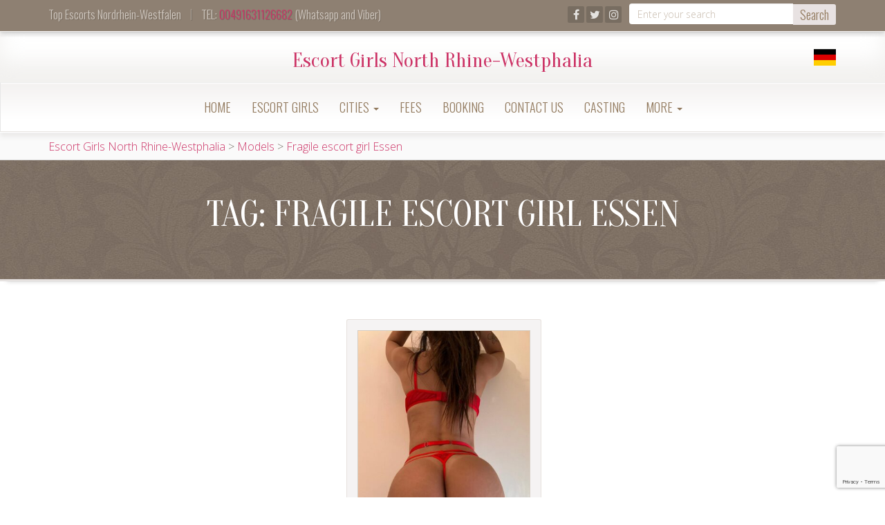

--- FILE ---
content_type: text/html; charset=UTF-8
request_url: https://en.escort-girls.nrw/models-tag/fragile-escort-girl-essen/
body_size: 14878
content:
<!doctype html>
<html dir="ltr" lang="en-US" prefix="og: https://ogp.me/ns#">

<head>
    <meta charset="UTF-8">
    <meta http-equiv="X-UA-Compatible" content="IE=edge">
    <meta name="viewport" content="width=device-width, initial-scale=1, minimum-scale=1, maximum-scale=1">
    <link rel="pingback" href="https://en.escort-girls.nrw/xmlrpc.php">
	<link href='https://fonts.googleapis.com/css?family=Old+Standard+TT|Open+Sans:400,800|Playfair+Display:400,400italic|Alex+Brush' rel='stylesheet' type='text/css'>
        <title>Fragile escort girl Essen | Escort Girls North Rhine-Westphalia</title>

		<!-- All in One SEO Pro 4.9.1 - aioseo.com -->
	<meta name="robots" content="max-image-preview:large" />
	<meta name="keywords" content="[:de]pornostar escort dame,pornostar callgirl,pornostar escort model,pornostar escort düsseldorf,escortservice,pornostar begleitung[:en]porn-star escort girl,porn-star escort model,porn-star companion,porn-star escort lady,porn-star call-girl,porn-star escort dusseldorf,escort service,escort girl[:]" />
	<link rel="canonical" href="https://en.escort-girls.nrw/models-tag/fragile-escort-girl-essen/" />
	<meta name="generator" content="All in One SEO Pro (AIOSEO) 4.9.1" />
		<meta property="og:locale" content="en_US" />
		<meta property="og:site_name" content="Escort Girls North Rhine-Westphalia | The best escorts in NRW - Book our girls now!" />
		<meta property="og:type" content="article" />
		<meta property="og:title" content="Fragile escort girl Essen | Escort Girls North Rhine-Westphalia" />
		<meta property="og:url" content="https://en.escort-girls.nrw/models-tag/fragile-escort-girl-essen/" />
		<meta name="twitter:card" content="summary" />
		<meta name="twitter:title" content="Fragile escort girl Essen | Escort Girls North Rhine-Westphalia" />
		<script type="application/ld+json" class="aioseo-schema">
			{"@context":"https:\/\/schema.org","@graph":[{"@type":"BreadcrumbList","@id":"https:\/\/en.escort-girls.nrw\/models-tag\/fragile-escort-girl-essen\/#breadcrumblist","itemListElement":[{"@type":"ListItem","@id":"https:\/\/en.escort-girls.nrw#listItem","position":1,"name":"Home","item":"https:\/\/en.escort-girls.nrw","nextItem":{"@type":"ListItem","@id":"https:\/\/en.escort-girls.nrw\/models-tag\/fragile-escort-girl-essen\/#listItem","name":"Fragile escort girl Essen"}},{"@type":"ListItem","@id":"https:\/\/en.escort-girls.nrw\/models-tag\/fragile-escort-girl-essen\/#listItem","position":2,"name":"Fragile escort girl Essen","previousItem":{"@type":"ListItem","@id":"https:\/\/en.escort-girls.nrw#listItem","name":"Home"}}]},{"@type":"CollectionPage","@id":"https:\/\/en.escort-girls.nrw\/models-tag\/fragile-escort-girl-essen\/#collectionpage","url":"https:\/\/en.escort-girls.nrw\/models-tag\/fragile-escort-girl-essen\/","name":"Fragile escort girl Essen | Escort Girls North Rhine-Westphalia","inLanguage":"en-US","isPartOf":{"@id":"https:\/\/en.escort-girls.nrw\/#website"},"breadcrumb":{"@id":"https:\/\/en.escort-girls.nrw\/models-tag\/fragile-escort-girl-essen\/#breadcrumblist"}},{"@type":"Organization","@id":"https:\/\/en.escort-girls.nrw\/#organization","name":"Escort Girls NRW","description":"The best escorts in NRW - Book our girls now!","url":"https:\/\/en.escort-girls.nrw\/"},{"@type":"WebSite","@id":"https:\/\/en.escort-girls.nrw\/#website","url":"https:\/\/en.escort-girls.nrw\/","name":"Escort Girls NRW","description":"The best escorts in NRW - Book our girls now!","inLanguage":"en-US","publisher":{"@id":"https:\/\/en.escort-girls.nrw\/#organization"}}]}
		</script>
		<!-- All in One SEO Pro -->

<link rel='dns-prefetch' href='//ajax.googleapis.com' />
<link rel='dns-prefetch' href='//cdn.jsdelivr.net' />
<link rel='dns-prefetch' href='//cdnjs.cloudflare.com' />
<link rel='dns-prefetch' href='//fonts.googleapis.com' />
<link rel="alternate" type="application/rss+xml" title="Escort Girls North Rhine-Westphalia &raquo; Feed" href="https://en.escort-girls.nrw/feed/" />
<link rel="alternate" type="application/rss+xml" title="Escort Girls North Rhine-Westphalia &raquo; Comments Feed" href="https://en.escort-girls.nrw/comments/feed/" />
<link rel="alternate" type="application/rss+xml" title="Escort Girls North Rhine-Westphalia &raquo; Fragile escort girl Essen Tag Feed" href="https://en.escort-girls.nrw/models-tag/fragile-escort-girl-essen/feed/" />
<style id='wp-img-auto-sizes-contain-inline-css' type='text/css'>
img:is([sizes=auto i],[sizes^="auto," i]){contain-intrinsic-size:3000px 1500px}
/*# sourceURL=wp-img-auto-sizes-contain-inline-css */
</style>
<style id='wp-block-library-inline-css' type='text/css'>
:root{--wp-block-synced-color:#7a00df;--wp-block-synced-color--rgb:122,0,223;--wp-bound-block-color:var(--wp-block-synced-color);--wp-editor-canvas-background:#ddd;--wp-admin-theme-color:#007cba;--wp-admin-theme-color--rgb:0,124,186;--wp-admin-theme-color-darker-10:#006ba1;--wp-admin-theme-color-darker-10--rgb:0,107,160.5;--wp-admin-theme-color-darker-20:#005a87;--wp-admin-theme-color-darker-20--rgb:0,90,135;--wp-admin-border-width-focus:2px}@media (min-resolution:192dpi){:root{--wp-admin-border-width-focus:1.5px}}.wp-element-button{cursor:pointer}:root .has-very-light-gray-background-color{background-color:#eee}:root .has-very-dark-gray-background-color{background-color:#313131}:root .has-very-light-gray-color{color:#eee}:root .has-very-dark-gray-color{color:#313131}:root .has-vivid-green-cyan-to-vivid-cyan-blue-gradient-background{background:linear-gradient(135deg,#00d084,#0693e3)}:root .has-purple-crush-gradient-background{background:linear-gradient(135deg,#34e2e4,#4721fb 50%,#ab1dfe)}:root .has-hazy-dawn-gradient-background{background:linear-gradient(135deg,#faaca8,#dad0ec)}:root .has-subdued-olive-gradient-background{background:linear-gradient(135deg,#fafae1,#67a671)}:root .has-atomic-cream-gradient-background{background:linear-gradient(135deg,#fdd79a,#004a59)}:root .has-nightshade-gradient-background{background:linear-gradient(135deg,#330968,#31cdcf)}:root .has-midnight-gradient-background{background:linear-gradient(135deg,#020381,#2874fc)}:root{--wp--preset--font-size--normal:16px;--wp--preset--font-size--huge:42px}.has-regular-font-size{font-size:1em}.has-larger-font-size{font-size:2.625em}.has-normal-font-size{font-size:var(--wp--preset--font-size--normal)}.has-huge-font-size{font-size:var(--wp--preset--font-size--huge)}.has-text-align-center{text-align:center}.has-text-align-left{text-align:left}.has-text-align-right{text-align:right}.has-fit-text{white-space:nowrap!important}#end-resizable-editor-section{display:none}.aligncenter{clear:both}.items-justified-left{justify-content:flex-start}.items-justified-center{justify-content:center}.items-justified-right{justify-content:flex-end}.items-justified-space-between{justify-content:space-between}.screen-reader-text{border:0;clip-path:inset(50%);height:1px;margin:-1px;overflow:hidden;padding:0;position:absolute;width:1px;word-wrap:normal!important}.screen-reader-text:focus{background-color:#ddd;clip-path:none;color:#444;display:block;font-size:1em;height:auto;left:5px;line-height:normal;padding:15px 23px 14px;text-decoration:none;top:5px;width:auto;z-index:100000}html :where(.has-border-color){border-style:solid}html :where([style*=border-top-color]){border-top-style:solid}html :where([style*=border-right-color]){border-right-style:solid}html :where([style*=border-bottom-color]){border-bottom-style:solid}html :where([style*=border-left-color]){border-left-style:solid}html :where([style*=border-width]){border-style:solid}html :where([style*=border-top-width]){border-top-style:solid}html :where([style*=border-right-width]){border-right-style:solid}html :where([style*=border-bottom-width]){border-bottom-style:solid}html :where([style*=border-left-width]){border-left-style:solid}html :where(img[class*=wp-image-]){height:auto;max-width:100%}:where(figure){margin:0 0 1em}html :where(.is-position-sticky){--wp-admin--admin-bar--position-offset:var(--wp-admin--admin-bar--height,0px)}@media screen and (max-width:600px){html :where(.is-position-sticky){--wp-admin--admin-bar--position-offset:0px}}

/*# sourceURL=wp-block-library-inline-css */
</style><style id='global-styles-inline-css' type='text/css'>
:root{--wp--preset--aspect-ratio--square: 1;--wp--preset--aspect-ratio--4-3: 4/3;--wp--preset--aspect-ratio--3-4: 3/4;--wp--preset--aspect-ratio--3-2: 3/2;--wp--preset--aspect-ratio--2-3: 2/3;--wp--preset--aspect-ratio--16-9: 16/9;--wp--preset--aspect-ratio--9-16: 9/16;--wp--preset--color--black: #000000;--wp--preset--color--cyan-bluish-gray: #abb8c3;--wp--preset--color--white: #ffffff;--wp--preset--color--pale-pink: #f78da7;--wp--preset--color--vivid-red: #cf2e2e;--wp--preset--color--luminous-vivid-orange: #ff6900;--wp--preset--color--luminous-vivid-amber: #fcb900;--wp--preset--color--light-green-cyan: #7bdcb5;--wp--preset--color--vivid-green-cyan: #00d084;--wp--preset--color--pale-cyan-blue: #8ed1fc;--wp--preset--color--vivid-cyan-blue: #0693e3;--wp--preset--color--vivid-purple: #9b51e0;--wp--preset--gradient--vivid-cyan-blue-to-vivid-purple: linear-gradient(135deg,rgb(6,147,227) 0%,rgb(155,81,224) 100%);--wp--preset--gradient--light-green-cyan-to-vivid-green-cyan: linear-gradient(135deg,rgb(122,220,180) 0%,rgb(0,208,130) 100%);--wp--preset--gradient--luminous-vivid-amber-to-luminous-vivid-orange: linear-gradient(135deg,rgb(252,185,0) 0%,rgb(255,105,0) 100%);--wp--preset--gradient--luminous-vivid-orange-to-vivid-red: linear-gradient(135deg,rgb(255,105,0) 0%,rgb(207,46,46) 100%);--wp--preset--gradient--very-light-gray-to-cyan-bluish-gray: linear-gradient(135deg,rgb(238,238,238) 0%,rgb(169,184,195) 100%);--wp--preset--gradient--cool-to-warm-spectrum: linear-gradient(135deg,rgb(74,234,220) 0%,rgb(151,120,209) 20%,rgb(207,42,186) 40%,rgb(238,44,130) 60%,rgb(251,105,98) 80%,rgb(254,248,76) 100%);--wp--preset--gradient--blush-light-purple: linear-gradient(135deg,rgb(255,206,236) 0%,rgb(152,150,240) 100%);--wp--preset--gradient--blush-bordeaux: linear-gradient(135deg,rgb(254,205,165) 0%,rgb(254,45,45) 50%,rgb(107,0,62) 100%);--wp--preset--gradient--luminous-dusk: linear-gradient(135deg,rgb(255,203,112) 0%,rgb(199,81,192) 50%,rgb(65,88,208) 100%);--wp--preset--gradient--pale-ocean: linear-gradient(135deg,rgb(255,245,203) 0%,rgb(182,227,212) 50%,rgb(51,167,181) 100%);--wp--preset--gradient--electric-grass: linear-gradient(135deg,rgb(202,248,128) 0%,rgb(113,206,126) 100%);--wp--preset--gradient--midnight: linear-gradient(135deg,rgb(2,3,129) 0%,rgb(40,116,252) 100%);--wp--preset--font-size--small: 13px;--wp--preset--font-size--medium: 20px;--wp--preset--font-size--large: 36px;--wp--preset--font-size--x-large: 42px;--wp--preset--spacing--20: 0.44rem;--wp--preset--spacing--30: 0.67rem;--wp--preset--spacing--40: 1rem;--wp--preset--spacing--50: 1.5rem;--wp--preset--spacing--60: 2.25rem;--wp--preset--spacing--70: 3.38rem;--wp--preset--spacing--80: 5.06rem;--wp--preset--shadow--natural: 6px 6px 9px rgba(0, 0, 0, 0.2);--wp--preset--shadow--deep: 12px 12px 50px rgba(0, 0, 0, 0.4);--wp--preset--shadow--sharp: 6px 6px 0px rgba(0, 0, 0, 0.2);--wp--preset--shadow--outlined: 6px 6px 0px -3px rgb(255, 255, 255), 6px 6px rgb(0, 0, 0);--wp--preset--shadow--crisp: 6px 6px 0px rgb(0, 0, 0);}:where(.is-layout-flex){gap: 0.5em;}:where(.is-layout-grid){gap: 0.5em;}body .is-layout-flex{display: flex;}.is-layout-flex{flex-wrap: wrap;align-items: center;}.is-layout-flex > :is(*, div){margin: 0;}body .is-layout-grid{display: grid;}.is-layout-grid > :is(*, div){margin: 0;}:where(.wp-block-columns.is-layout-flex){gap: 2em;}:where(.wp-block-columns.is-layout-grid){gap: 2em;}:where(.wp-block-post-template.is-layout-flex){gap: 1.25em;}:where(.wp-block-post-template.is-layout-grid){gap: 1.25em;}.has-black-color{color: var(--wp--preset--color--black) !important;}.has-cyan-bluish-gray-color{color: var(--wp--preset--color--cyan-bluish-gray) !important;}.has-white-color{color: var(--wp--preset--color--white) !important;}.has-pale-pink-color{color: var(--wp--preset--color--pale-pink) !important;}.has-vivid-red-color{color: var(--wp--preset--color--vivid-red) !important;}.has-luminous-vivid-orange-color{color: var(--wp--preset--color--luminous-vivid-orange) !important;}.has-luminous-vivid-amber-color{color: var(--wp--preset--color--luminous-vivid-amber) !important;}.has-light-green-cyan-color{color: var(--wp--preset--color--light-green-cyan) !important;}.has-vivid-green-cyan-color{color: var(--wp--preset--color--vivid-green-cyan) !important;}.has-pale-cyan-blue-color{color: var(--wp--preset--color--pale-cyan-blue) !important;}.has-vivid-cyan-blue-color{color: var(--wp--preset--color--vivid-cyan-blue) !important;}.has-vivid-purple-color{color: var(--wp--preset--color--vivid-purple) !important;}.has-black-background-color{background-color: var(--wp--preset--color--black) !important;}.has-cyan-bluish-gray-background-color{background-color: var(--wp--preset--color--cyan-bluish-gray) !important;}.has-white-background-color{background-color: var(--wp--preset--color--white) !important;}.has-pale-pink-background-color{background-color: var(--wp--preset--color--pale-pink) !important;}.has-vivid-red-background-color{background-color: var(--wp--preset--color--vivid-red) !important;}.has-luminous-vivid-orange-background-color{background-color: var(--wp--preset--color--luminous-vivid-orange) !important;}.has-luminous-vivid-amber-background-color{background-color: var(--wp--preset--color--luminous-vivid-amber) !important;}.has-light-green-cyan-background-color{background-color: var(--wp--preset--color--light-green-cyan) !important;}.has-vivid-green-cyan-background-color{background-color: var(--wp--preset--color--vivid-green-cyan) !important;}.has-pale-cyan-blue-background-color{background-color: var(--wp--preset--color--pale-cyan-blue) !important;}.has-vivid-cyan-blue-background-color{background-color: var(--wp--preset--color--vivid-cyan-blue) !important;}.has-vivid-purple-background-color{background-color: var(--wp--preset--color--vivid-purple) !important;}.has-black-border-color{border-color: var(--wp--preset--color--black) !important;}.has-cyan-bluish-gray-border-color{border-color: var(--wp--preset--color--cyan-bluish-gray) !important;}.has-white-border-color{border-color: var(--wp--preset--color--white) !important;}.has-pale-pink-border-color{border-color: var(--wp--preset--color--pale-pink) !important;}.has-vivid-red-border-color{border-color: var(--wp--preset--color--vivid-red) !important;}.has-luminous-vivid-orange-border-color{border-color: var(--wp--preset--color--luminous-vivid-orange) !important;}.has-luminous-vivid-amber-border-color{border-color: var(--wp--preset--color--luminous-vivid-amber) !important;}.has-light-green-cyan-border-color{border-color: var(--wp--preset--color--light-green-cyan) !important;}.has-vivid-green-cyan-border-color{border-color: var(--wp--preset--color--vivid-green-cyan) !important;}.has-pale-cyan-blue-border-color{border-color: var(--wp--preset--color--pale-cyan-blue) !important;}.has-vivid-cyan-blue-border-color{border-color: var(--wp--preset--color--vivid-cyan-blue) !important;}.has-vivid-purple-border-color{border-color: var(--wp--preset--color--vivid-purple) !important;}.has-vivid-cyan-blue-to-vivid-purple-gradient-background{background: var(--wp--preset--gradient--vivid-cyan-blue-to-vivid-purple) !important;}.has-light-green-cyan-to-vivid-green-cyan-gradient-background{background: var(--wp--preset--gradient--light-green-cyan-to-vivid-green-cyan) !important;}.has-luminous-vivid-amber-to-luminous-vivid-orange-gradient-background{background: var(--wp--preset--gradient--luminous-vivid-amber-to-luminous-vivid-orange) !important;}.has-luminous-vivid-orange-to-vivid-red-gradient-background{background: var(--wp--preset--gradient--luminous-vivid-orange-to-vivid-red) !important;}.has-very-light-gray-to-cyan-bluish-gray-gradient-background{background: var(--wp--preset--gradient--very-light-gray-to-cyan-bluish-gray) !important;}.has-cool-to-warm-spectrum-gradient-background{background: var(--wp--preset--gradient--cool-to-warm-spectrum) !important;}.has-blush-light-purple-gradient-background{background: var(--wp--preset--gradient--blush-light-purple) !important;}.has-blush-bordeaux-gradient-background{background: var(--wp--preset--gradient--blush-bordeaux) !important;}.has-luminous-dusk-gradient-background{background: var(--wp--preset--gradient--luminous-dusk) !important;}.has-pale-ocean-gradient-background{background: var(--wp--preset--gradient--pale-ocean) !important;}.has-electric-grass-gradient-background{background: var(--wp--preset--gradient--electric-grass) !important;}.has-midnight-gradient-background{background: var(--wp--preset--gradient--midnight) !important;}.has-small-font-size{font-size: var(--wp--preset--font-size--small) !important;}.has-medium-font-size{font-size: var(--wp--preset--font-size--medium) !important;}.has-large-font-size{font-size: var(--wp--preset--font-size--large) !important;}.has-x-large-font-size{font-size: var(--wp--preset--font-size--x-large) !important;}
/*# sourceURL=global-styles-inline-css */
</style>

<style id='classic-theme-styles-inline-css' type='text/css'>
/*! This file is auto-generated */
.wp-block-button__link{color:#fff;background-color:#32373c;border-radius:9999px;box-shadow:none;text-decoration:none;padding:calc(.667em + 2px) calc(1.333em + 2px);font-size:1.125em}.wp-block-file__button{background:#32373c;color:#fff;text-decoration:none}
/*# sourceURL=/wp-includes/css/classic-themes.min.css */
</style>
<link rel='stylesheet' id='wpo_min-header-0-css' href='https://en.escort-girls.nrw/wp-content/cache/wpo-minify/1768582217/assets/wpo-minify-header-685a43fe.min.css' type='text/css' media='all' />
<script type="text/javascript" src="https://en.escort-girls.nrw/wp-content/cache/wpo-minify/1768582217/assets/wpo-minify-header-f01a0af5.min.js" id="wpo_min-header-0-js"></script>
<link rel="https://api.w.org/" href="https://en.escort-girls.nrw/wp-json/" /><link rel="EditURI" type="application/rsd+xml" title="RSD" href="https://en.escort-girls.nrw/xmlrpc.php?rsd" />
<meta name="generator" content="WordPress 6.9" />
<style type="text/css">.recentcomments a{display:inline !important;padding:0 !important;margin:0 !important;}</style><link rel="icon" href="https://en.escort-girls.nrw/wp-content/uploads/2025/03/cropped-Escort-Girls-NRW-32x32.png" sizes="32x32" />
<link rel="icon" href="https://en.escort-girls.nrw/wp-content/uploads/2025/03/cropped-Escort-Girls-NRW-192x192.png" sizes="192x192" />
<link rel="apple-touch-icon" href="https://en.escort-girls.nrw/wp-content/uploads/2025/03/cropped-Escort-Girls-NRW-180x180.png" />
<meta name="msapplication-TileImage" content="https://en.escort-girls.nrw/wp-content/uploads/2025/03/cropped-Escort-Girls-NRW-270x270.png" />
<!-- Global site tag (gtag.js) - Google Analytics -->
<script async src="https://www.googletagmanager.com/gtag/js?id=G-RV376FHJ4Q"></script>
<script>
  window.dataLayer = window.dataLayer || [];
  function gtag(){dataLayer.push(arguments);}
  gtag('js', new Date());

  gtag('config', 'G-RV376FHJ4Q');
</script>
    </head>
    <body class="archive tax-model_tag term-fragile-escort-girl-essen term-1024 wp-theme-agencyempress" onunload="">
	
<!-- 	<div id="load_screen"><div class="ploading"></div></div> -->
	
        <div class="site-container">

<!-- ----------- Topbar Location and phone -->


	<div id="top-bar"><div class="container">
<div class="row">	
<div class="col-xs-12 col-sm-6 mocenter">	
<span class="top-bar-home">Top Escorts Nordrhein-Westfalen</span><span class="top-bar-phone"> <span class="topbar-sep hidden-xs">|</span> TEL: <a href="tel:00491631126682">00491631126682</a> (Whatsapp and Viber)</span>
</div>

<!-- -----------  Social Links in Topbar -->

<div class="col-sm-6">
	<div class="search-box">
		<form action="https://en.escort-girls.nrw/" method="get">
    <fieldset>
		<div class="input-group groupsrch">
			<input type="text" name="s" id="search" placeholder="Enter your search" value="" class="form-control" />
			<span class="input-group-btn btn">
				<button type="submit" class="btn btn-primary">Search</button>
			</span>
		</div>
    </fieldset>
</form>	</div>
	<div class="hidden-xs top-bar-social pull-right">
		<ul class="social-icons icon-flat list-unstyled list-inline">
					<li><a href=""><i class="fa fa-facebook"></i></a></li>
					<li><a href=""><i class="fa fa-twitter"></i></a></li>
					<li><a href=""><i class="fa fa-instagram"></i></a></li>
				</ul>
  </div>
</div>
<!-- -----------  Social Links in Topbar -->
</div>

</div>

</div>
  
<!-- -----------  SITE TITLE/LOGO TOP : START -------------->
<div class="container-fluid no-gutter">
<div class="navbar-header nonstick" id="top">
                       <div class="container" style="position:relative;">
                       
	 <h2 class="thesite-title"><a class="main-logo-text" href="https://en.escort-girls.nrw">Escort Girls North Rhine-Westphalia</a></h2>                         <ul class="lang-switcher list-inline"><li class="lang lang-de"><a href="https://escort-girls.nrw/" hreflang="de" title="Deutsch"></a></li></ul>					</div>		
                    </div></div>
<!-- -----------  SITE TITLE/LOGO TOP : END ----------------->
  
		<nav class="navbar navbar-default" role="navigation">
                <div class="container full-on-mobile">

					 <button type="button" class="navbar-toggle" data-toggle="collapse" data-target="#bs-example-navbar-collapse-1">
                            <span class="sr-only">Toggle navigation</span>
							
							<span class="icon-bar"></span>
                            <span class="icon-bar"></span>
                            <span class="icon-bar"></span>
							
                        </button>
                    <div class="collapse navbar-collapse" id="bs-example-navbar-collapse-1">
                        <ul id="menu-main-menu" class="nav navbar-nav"><li id="menu-item-501" class="menu-item menu-item-type-post_type menu-item-object-page menu-item-home menu-item-501"><a title="Home" href="https://en.escort-girls.nrw/">Home</a></li>
<li id="menu-item-723" class="menu-item menu-item-type-post_type menu-item-object-page menu-item-723"><a title="Escort Girls" href="https://en.escort-girls.nrw/models-callgirls/">Escort Girls</a></li>
<li id="menu-item-624" class="menu-item menu-item-type-custom menu-item-object-custom menu-item-has-children menu-item-624 dropdown"><a title="Cities" href="#" data-toggle="dropdown" class="dropdown-toggle" aria-haspopup="true">Cities <span class="caret"></span></a>
<ul role="menu" class=" dropdown-menu">
	<li id="menu-item-9095" class="menu-item menu-item-type-post_type menu-item-object-page menu-item-9095"><a title="Aachen" href="https://en.escort-girls.nrw/escort-service-aachen/">Aachen</a></li>
	<li id="menu-item-10940" class="menu-item menu-item-type-post_type menu-item-object-page menu-item-10940"><a title="Ahaus" href="https://en.escort-girls.nrw/escort-service-ahaus/">Ahaus</a></li>
	<li id="menu-item-10854" class="menu-item menu-item-type-post_type menu-item-object-page menu-item-10854"><a title="Ahlen" href="https://en.escort-girls.nrw/escort-ahlen/">Ahlen</a></li>
	<li id="menu-item-10939" class="menu-item menu-item-type-post_type menu-item-object-page menu-item-10939"><a title="Alfter" href="https://en.escort-girls.nrw/escort-service-alfter/">Alfter</a></li>
	<li id="menu-item-10938" class="menu-item menu-item-type-post_type menu-item-object-page menu-item-10938"><a title="Alsdorf" href="https://en.escort-girls.nrw/escort-alsdorf/">Alsdorf</a></li>
	<li id="menu-item-10937" class="menu-item menu-item-type-post_type menu-item-object-page menu-item-10937"><a title="Altena" href="https://en.escort-girls.nrw/escort-altena/">Altena</a></li>
	<li id="menu-item-10295" class="menu-item menu-item-type-post_type menu-item-object-page menu-item-10295"><a title="Arnsberg" href="https://en.escort-girls.nrw/escort-service-arnsberg/">Arnsberg</a></li>
	<li id="menu-item-10936" class="menu-item menu-item-type-post_type menu-item-object-page menu-item-10936"><a title="Bad Berleburg" href="https://en.escort-girls.nrw/escort-service-bad-berleburg/">Bad Berleburg</a></li>
	<li id="menu-item-10935" class="menu-item menu-item-type-post_type menu-item-object-page menu-item-10935"><a title="Bad Driburg" href="https://en.escort-girls.nrw/escort-service-bad-driburg/">Bad Driburg</a></li>
	<li id="menu-item-10934" class="menu-item menu-item-type-post_type menu-item-object-page menu-item-10934"><a title="Bad Honnef" href="https://en.escort-girls.nrw/escort-bad-honnef/">Bad Honnef</a></li>
	<li id="menu-item-10933" class="menu-item menu-item-type-post_type menu-item-object-page menu-item-10933"><a title="Bad Lippspringe" href="https://en.escort-girls.nrw/escort-bad-lippspringe/">Bad Lippspringe</a></li>
	<li id="menu-item-10932" class="menu-item menu-item-type-post_type menu-item-object-page menu-item-10932"><a title="Bad Münstereifel" href="https://en.escort-girls.nrw/escort-service-bad-munstereifel/">Bad Münstereifel</a></li>
	<li id="menu-item-10951" class="menu-item menu-item-type-post_type menu-item-object-page menu-item-10951"><a title="Bad Oeynhausen" href="https://en.escort-girls.nrw/escort-bad-oeynhausen/">Bad Oeynhausen</a></li>
	<li id="menu-item-11165" class="menu-item menu-item-type-post_type menu-item-object-page menu-item-11165"><a title="Bad Salzuflen" href="https://en.escort-girls.nrw/escort-bad-salzuflen/">Bad Salzuflen</a></li>
	<li id="menu-item-11175" class="menu-item menu-item-type-post_type menu-item-object-page menu-item-11175"><a title="Baesweiler" href="https://en.escort-girls.nrw/escort-service-baesweiler/">Baesweiler</a></li>
	<li id="menu-item-11183" class="menu-item menu-item-type-post_type menu-item-object-page menu-item-11183"><a title="Beckum" href="https://en.escort-girls.nrw/escort-service-beckum/">Beckum</a></li>
	<li id="menu-item-11235" class="menu-item menu-item-type-post_type menu-item-object-page menu-item-11235"><a title="Bedburg" href="https://en.escort-girls.nrw/escort-service-bedburg/">Bedburg</a></li>
	<li id="menu-item-11197" class="menu-item menu-item-type-post_type menu-item-object-page menu-item-11197"><a title="Bergheim" href="https://en.escort-girls.nrw/escort-service-bergheim/">Bergheim</a></li>
	<li id="menu-item-9876" class="menu-item menu-item-type-post_type menu-item-object-page menu-item-9876"><a title="B. Gladbach" href="https://en.escort-girls.nrw/escort-service-bergisch-gladbach/">B. Gladbach</a></li>
	<li id="menu-item-11196" class="menu-item menu-item-type-post_type menu-item-object-page menu-item-11196"><a title="Bergkamen" href="https://en.escort-girls.nrw/escort-service-bergkamen/">Bergkamen</a></li>
	<li id="menu-item-11207" class="menu-item menu-item-type-post_type menu-item-object-page menu-item-11207"><a title="Bergneustadt" href="https://en.escort-girls.nrw/escort-service-bergneustadt/">Bergneustadt</a></li>
	<li id="menu-item-9110" class="menu-item menu-item-type-post_type menu-item-object-page menu-item-9110"><a title="Bielefeld" href="https://en.escort-girls.nrw/escort-service-bielefeld/">Bielefeld</a></li>
	<li id="menu-item-11214" class="menu-item menu-item-type-post_type menu-item-object-page menu-item-11214"><a title="Blomberg" href="https://en.escort-girls.nrw/escort-service-blomberg/">Blomberg</a></li>
	<li id="menu-item-10004" class="menu-item menu-item-type-post_type menu-item-object-page menu-item-10004"><a title="Bocholt" href="https://en.escort-girls.nrw/escort-service-bocholt/">Bocholt</a></li>
	<li id="menu-item-673" class="menu-item menu-item-type-post_type menu-item-object-page menu-item-673"><a title="Bochum" href="https://en.escort-girls.nrw/escort-service-bochum/">Bochum</a></li>
	<li id="menu-item-710" class="menu-item menu-item-type-post_type menu-item-object-page menu-item-710"><a title="Bonn" href="https://en.escort-girls.nrw/escort-service-bonn/">Bonn</a></li>
	<li id="menu-item-11223" class="menu-item menu-item-type-post_type menu-item-object-page menu-item-11223"><a title="Borken" href="https://en.escort-girls.nrw/escort-service-borken/">Borken</a></li>
	<li id="menu-item-11222" class="menu-item menu-item-type-post_type menu-item-object-page menu-item-11222"><a title="Bornheim" href="https://en.escort-girls.nrw/escort-service-bornheim/">Bornheim</a></li>
	<li id="menu-item-9827" class="menu-item menu-item-type-post_type menu-item-object-page menu-item-9827"><a title="Bottrop" href="https://en.escort-girls.nrw/escort-service-bottrop/">Bottrop</a></li>
	<li id="menu-item-11232" class="menu-item menu-item-type-post_type menu-item-object-page menu-item-11232"><a title="Brakel" href="https://en.escort-girls.nrw/escort-service-brakel/">Brakel</a></li>
	<li id="menu-item-11233" class="menu-item menu-item-type-post_type menu-item-object-page menu-item-11233"><a title="Brilon" href="https://en.escort-girls.nrw/escort-service-brilon/">Brilon</a></li>
	<li id="menu-item-11253" class="menu-item menu-item-type-post_type menu-item-object-page menu-item-11253"><a title="Brüggen" href="https://en.escort-girls.nrw/escort-brueggen/">Brüggen</a></li>
	<li id="menu-item-11252" class="menu-item menu-item-type-post_type menu-item-object-page menu-item-11252"><a title="Brühl" href="https://en.escort-girls.nrw/escort-bruehl/">Brühl</a></li>
	<li id="menu-item-11299" class="menu-item menu-item-type-post_type menu-item-object-page menu-item-11299"><a title="Bünde" href="https://en.escort-girls.nrw/escort-buende/">Bünde</a></li>
	<li id="menu-item-11297" class="menu-item menu-item-type-post_type menu-item-object-page menu-item-11297"><a title="Büren" href="https://en.escort-girls.nrw/escort-buren/">Büren</a></li>
	<li id="menu-item-11298" class="menu-item menu-item-type-post_type menu-item-object-page menu-item-11298"><a title="Burbach" href="https://en.escort-girls.nrw/escort-burbach/">Burbach</a></li>
	<li id="menu-item-11296" class="menu-item menu-item-type-post_type menu-item-object-page menu-item-11296"><a title="Burscheid" href="https://en.escort-girls.nrw/escort-burscheid/">Burscheid</a></li>
	<li id="menu-item-10615" class="menu-item menu-item-type-post_type menu-item-object-page menu-item-10615"><a title="Castrop-Rauxel" href="https://en.escort-girls.nrw/escort-service-castrop-rauxel/">Castrop-Rauxel</a></li>
	<li id="menu-item-11349" class="menu-item menu-item-type-post_type menu-item-object-page menu-item-11349"><a title="Coesfeld" href="https://en.escort-girls.nrw/escort-coesfeld/">Coesfeld</a></li>
	<li id="menu-item-659" class="menu-item menu-item-type-post_type menu-item-object-page menu-item-659"><a title="Cologne" href="https://en.escort-girls.nrw/escort-service-cologne/">Cologne</a></li>
	<li id="menu-item-11348" class="menu-item menu-item-type-post_type menu-item-object-page menu-item-11348"><a title="Datteln" href="https://en.escort-girls.nrw/escort-datteln/">Datteln</a></li>
	<li id="menu-item-11347" class="menu-item menu-item-type-post_type menu-item-object-page menu-item-11347"><a title="Delbrück" href="https://en.escort-girls.nrw/escort-delbruck/">Delbrück</a></li>
	<li id="menu-item-10853" class="menu-item menu-item-type-post_type menu-item-object-page menu-item-10853"><a title="Detmold" href="https://en.escort-girls.nrw/escort-detmold/">Detmold</a></li>
	<li id="menu-item-10005" class="menu-item menu-item-type-post_type menu-item-object-page menu-item-10005"><a title="Dinslaken" href="https://en.escort-girls.nrw/escort-service-dinslaken/">Dinslaken</a></li>
	<li id="menu-item-10334" class="menu-item menu-item-type-post_type menu-item-object-page menu-item-10334"><a title="Dormagen" href="https://en.escort-girls.nrw/escort-service-dormagen/">Dormagen</a></li>
	<li id="menu-item-11346" class="menu-item menu-item-type-post_type menu-item-object-page menu-item-11346"><a title="Dorsten" href="https://en.escort-girls.nrw/escort-dorsten/">Dorsten</a></li>
	<li id="menu-item-665" class="menu-item menu-item-type-post_type menu-item-object-page menu-item-665"><a title="Dortmund" href="https://en.escort-girls.nrw/escort-service-dortmund/">Dortmund</a></li>
	<li id="menu-item-11345" class="menu-item menu-item-type-post_type menu-item-object-page menu-item-11345"><a title="Drensteinfurt" href="https://en.escort-girls.nrw/escort-drensteinfurt/">Drensteinfurt</a></li>
	<li id="menu-item-674" class="menu-item menu-item-type-post_type menu-item-object-page menu-item-674"><a title="Duisburg" href="https://en.escort-girls.nrw/escort-service-duisburg/">Duisburg</a></li>
	<li id="menu-item-11344" class="menu-item menu-item-type-post_type menu-item-object-page menu-item-11344"><a title="Dülmen" href="https://en.escort-girls.nrw/escort-duelmen/">Dülmen</a></li>
	<li id="menu-item-9795" class="menu-item menu-item-type-post_type menu-item-object-page menu-item-9795"><a title="Düren" href="https://en.escort-girls.nrw/escort-service-dueren/">Düren</a></li>
	<li id="menu-item-636" class="menu-item menu-item-type-post_type menu-item-object-page menu-item-636"><a title="Dusseldorf" href="https://en.escort-girls.nrw/escort-service-dusseldorf/">Dusseldorf</a></li>
	<li id="menu-item-11366" class="menu-item menu-item-type-post_type menu-item-object-page menu-item-11366"><a title="Eitorf" href="https://en.escort-girls.nrw/escort-eitorf/">Eitorf</a></li>
	<li id="menu-item-11365" class="menu-item menu-item-type-post_type menu-item-object-page menu-item-11365"><a title="Elsdorf" href="https://en.escort-girls.nrw/escort-elsdorf/">Elsdorf</a></li>
	<li id="menu-item-11478" class="menu-item menu-item-type-post_type menu-item-object-page menu-item-11478"><a title="Emmerich am Rhein" href="https://en.escort-girls.nrw/escort-emmerich-am-rhein/">Emmerich am Rhein</a></li>
	<li id="menu-item-11476" class="menu-item menu-item-type-post_type menu-item-object-page menu-item-11476"><a title="Emsdetten" href="https://en.escort-girls.nrw/escort-emsdetten/">Emsdetten</a></li>
	<li id="menu-item-11485" class="menu-item menu-item-type-post_type menu-item-object-page menu-item-11485"><a title="Engelskirchen" href="https://en.escort-girls.nrw/escort-engelskirchen/">Engelskirchen</a></li>
	<li id="menu-item-11475" class="menu-item menu-item-type-post_type menu-item-object-page menu-item-11475"><a title="Enger" href="https://en.escort-girls.nrw/escort-enger/">Enger</a></li>
	<li id="menu-item-12010" class="menu-item menu-item-type-post_type menu-item-object-page menu-item-12010"><a title="Ennepetal" href="https://en.escort-girls.nrw/escort-service-ennepetal/">Ennepetal</a></li>
	<li id="menu-item-12009" class="menu-item menu-item-type-post_type menu-item-object-page menu-item-12009"><a title="Ennigerloh" href="https://en.escort-girls.nrw/escort-service-ennigerloh/">Ennigerloh</a></li>
	<li id="menu-item-12008" class="menu-item menu-item-type-post_type menu-item-object-page menu-item-12008"><a title="Erftstadt" href="https://en.escort-girls.nrw/escort-service-erftstadt/">Erftstadt</a></li>
	<li id="menu-item-12007" class="menu-item menu-item-type-post_type menu-item-object-page menu-item-12007"><a title="Erkelenz" href="https://en.escort-girls.nrw/escort-service-erkelenz/">Erkelenz</a></li>
	<li id="menu-item-11966" class="menu-item menu-item-type-post_type menu-item-object-page menu-item-11966"><a title="Erkrath" href="https://en.escort-girls.nrw/escort-service-erkrath/">Erkrath</a></li>
	<li id="menu-item-11967" class="menu-item menu-item-type-post_type menu-item-object-page menu-item-11967"><a title="Erwitte" href="https://en.escort-girls.nrw/escort-service-erwitte/">Erwitte</a></li>
	<li id="menu-item-10006" class="menu-item menu-item-type-post_type menu-item-object-page menu-item-10006"><a title="Eschweiler" href="https://en.escort-girls.nrw/escort-service-eschweiler/">Eschweiler</a></li>
	<li id="menu-item-12065" class="menu-item menu-item-type-post_type menu-item-object-page menu-item-12065"><a title="Espelkamp" href="https://en.escort-girls.nrw/escort-espelkamp/">Espelkamp</a></li>
	<li id="menu-item-664" class="menu-item menu-item-type-post_type menu-item-object-page menu-item-664"><a title="Essen" href="https://en.escort-girls.nrw/escort-service-essen/">Essen</a></li>
	<li id="menu-item-9883" class="menu-item menu-item-type-post_type menu-item-object-page menu-item-9883"><a title="Euskirchen" href="https://en.escort-girls.nrw/escort-service-euskirchen/">Euskirchen</a></li>
	<li id="menu-item-12064" class="menu-item menu-item-type-post_type menu-item-object-page menu-item-12064"><a title="Finnentrop" href="https://en.escort-girls.nrw/escort-finnentrop/">Finnentrop</a></li>
	<li id="menu-item-10034" class="menu-item menu-item-type-post_type menu-item-object-page menu-item-10034"><a title="Frechen" href="https://en.escort-girls.nrw/escort-service-frechen/">Frechen</a></li>
	<li id="menu-item-12063" class="menu-item menu-item-type-post_type menu-item-object-page menu-item-12063"><a title="Freudenberg" href="https://en.escort-girls.nrw/escort-freudenberg/">Freudenberg</a></li>
	<li id="menu-item-12062" class="menu-item menu-item-type-post_type menu-item-object-page menu-item-12062"><a title="Geilenkirchen" href="https://en.escort-girls.nrw/escort-geilenkirchen/">Geilenkirchen</a></li>
	<li id="menu-item-12061" class="menu-item menu-item-type-post_type menu-item-object-page menu-item-12061"><a title="Geldern" href="https://en.escort-girls.nrw/escort-geldern/">Geldern</a></li>
	<li id="menu-item-703" class="menu-item menu-item-type-post_type menu-item-object-page menu-item-703"><a title="Gelsenkirchen" href="https://en.escort-girls.nrw/escort-service-gelsenkirchen/">Gelsenkirchen</a></li>
	<li id="menu-item-12143" class="menu-item menu-item-type-post_type menu-item-object-page menu-item-12143"><a title="Geseke" href="https://en.escort-girls.nrw/escort-geseke/">Geseke</a></li>
	<li id="menu-item-12060" class="menu-item menu-item-type-post_type menu-item-object-page menu-item-12060"><a title="Gescher" href="https://en.escort-girls.nrw/escort-gescher/">Gescher</a></li>
	<li id="menu-item-12141" class="menu-item menu-item-type-post_type menu-item-object-page menu-item-12141"><a title="Gevelsberg" href="https://en.escort-girls.nrw/escort-gevelsberg/">Gevelsberg</a></li>
	<li id="menu-item-10333" class="menu-item menu-item-type-post_type menu-item-object-page menu-item-10333"><a title="Gladbeck" href="https://en.escort-girls.nrw/escort-service-gladbeck/">Gladbeck</a></li>
	<li id="menu-item-12145" class="menu-item menu-item-type-post_type menu-item-object-page menu-item-12145"><a title="Goch" href="https://en.escort-girls.nrw/escort-goch/">Goch</a></li>
	<li id="menu-item-12144" class="menu-item menu-item-type-post_type menu-item-object-page menu-item-12144"><a title="Grefrath" href="https://en.escort-girls.nrw/escort-grefrath/">Grefrath</a></li>
	<li id="menu-item-10614" class="menu-item menu-item-type-post_type menu-item-object-page menu-item-10614"><a title="Grevenbroich" href="https://en.escort-girls.nrw/escort-service-grevenbroich/">Grevenbroich</a></li>
	<li id="menu-item-12142" class="menu-item menu-item-type-post_type menu-item-object-page menu-item-12142"><a title="Greven" href="https://en.escort-girls.nrw/escort-greven/">Greven</a></li>
	<li id="menu-item-10852" class="menu-item menu-item-type-post_type menu-item-object-page menu-item-10852"><a title="Gummersbach" href="https://en.escort-girls.nrw/escort-gummersbach/">Gummersbach</a></li>
	<li id="menu-item-9791" class="menu-item menu-item-type-post_type menu-item-object-page menu-item-9791"><a title="Gütersloh" href="https://en.escort-girls.nrw/escort-service-guetersloh/">Gütersloh</a></li>
	<li id="menu-item-12146" class="menu-item menu-item-type-post_type menu-item-object-page menu-item-12146"><a title="Haan" href="https://en.escort-girls.nrw/escort-haan/">Haan</a></li>
	<li id="menu-item-9346" class="menu-item menu-item-type-post_type menu-item-object-page menu-item-9346"><a title="Hagen" href="https://en.escort-girls.nrw/escort-service-hagen/">Hagen</a></li>
	<li id="menu-item-12147" class="menu-item menu-item-type-post_type menu-item-object-page menu-item-12147"><a title="Hamminkeln" href="https://en.escort-girls.nrw/escort-hamminkeln/">Hamminkeln</a></li>
	<li id="menu-item-9373" class="menu-item menu-item-type-post_type menu-item-object-page menu-item-9373"><a title="Hamm" href="https://en.escort-girls.nrw/escort-service-hamm/">Hamm</a></li>
	<li id="menu-item-12153" class="menu-item menu-item-type-post_type menu-item-object-page menu-item-12153"><a title="Halle" href="https://en.escort-girls.nrw/escort-halle/">Halle</a></li>
	<li id="menu-item-12150" class="menu-item menu-item-type-post_type menu-item-object-page menu-item-12150"><a title="Haltern am See" href="https://en.escort-girls.nrw/escort-haltern-am-see/">Haltern am See</a></li>
	<li id="menu-item-12151" class="menu-item menu-item-type-post_type menu-item-object-page menu-item-12151"><a title="Halver" href="https://en.escort-girls.nrw/escort-halver/">Halver</a></li>
	<li id="menu-item-12152" class="menu-item menu-item-type-post_type menu-item-object-page menu-item-12152"><a title="Harsewinkel" href="https://en.escort-girls.nrw/escort-harsewinkel/">Harsewinkel</a></li>
	<li id="menu-item-10627" class="menu-item menu-item-type-post_type menu-item-object-page menu-item-10627"><a title="Hattingen" href="https://en.escort-girls.nrw/escort-service-hattingen/">Hattingen</a></li>
	<li id="menu-item-12149" class="menu-item menu-item-type-post_type menu-item-object-page menu-item-12149"><a title="Heiligenhaus" href="https://en.escort-girls.nrw/escort-heiligenhaus/">Heiligenhaus</a></li>
	<li id="menu-item-12178" class="menu-item menu-item-type-post_type menu-item-object-page menu-item-12178"><a title="Hemer" href="https://en.escort-girls.nrw/escort-service-heinsberg-2/">Hemer</a></li>
	<li id="menu-item-12177" class="menu-item menu-item-type-post_type menu-item-object-page menu-item-12177"><a title="Hennef" href="https://en.escort-girls.nrw/escort-service-hennef/">Hennef</a></li>
	<li id="menu-item-9891" class="menu-item menu-item-type-post_type menu-item-object-page menu-item-9891"><a title="Herford" href="https://en.escort-girls.nrw/escort-service-herford/">Herford</a></li>
	<li id="menu-item-9379" class="menu-item menu-item-type-post_type menu-item-object-page menu-item-9379"><a title="Herne" href="https://en.escort-girls.nrw/escort-service-herne/">Herne</a></li>
	<li id="menu-item-12176" class="menu-item menu-item-type-post_type menu-item-object-page menu-item-12176"><a title="Herten" href="https://en.escort-girls.nrw/escort-service-herten/">Herten</a></li>
	<li id="menu-item-12175" class="menu-item menu-item-type-post_type menu-item-object-page menu-item-12175"><a title="Herzebrock-Clarholz" href="https://en.escort-girls.nrw/escort-service-herzebrock-clarholz/">Herzebrock-Clarholz</a></li>
	<li id="menu-item-12212" class="menu-item menu-item-type-post_type menu-item-object-page menu-item-12212"><a title="Herzogenrath" href="https://en.escort-girls.nrw/escort-herzogenrath/">Herzogenrath</a></li>
	<li id="menu-item-12250" class="menu-item menu-item-type-post_type menu-item-object-page menu-item-12250"><a title="Hiddenhausen" href="https://en.escort-girls.nrw/escort-hiddenhausen/">Hiddenhausen</a></li>
	<li id="menu-item-12249" class="menu-item menu-item-type-post_type menu-item-object-page menu-item-12249"><a title="Hilchenbach" href="https://en.escort-girls.nrw/escort-hilchenbach/">Hilchenbach</a></li>
	<li id="menu-item-10332" class="menu-item menu-item-type-post_type menu-item-object-page menu-item-10332"><a title="Hilden" href="https://en.escort-girls.nrw/escort-service-hilden/">Hilden</a></li>
	<li id="menu-item-12246" class="menu-item menu-item-type-post_type menu-item-object-page menu-item-12246"><a title="Holzwickede" href="https://en.escort-girls.nrw/escort-holzwickede/">Holzwickede</a></li>
	<li id="menu-item-12247" class="menu-item menu-item-type-post_type menu-item-object-page menu-item-12247"><a title="Horn-Bad Meinberg" href="https://en.escort-girls.nrw/escort-horn-bad-meinberg/">Horn-Bad Meinberg</a></li>
	<li id="menu-item-12248" class="menu-item menu-item-type-post_type menu-item-object-page menu-item-12248"><a title="Hörstel" href="https://en.escort-girls.nrw/escort-hoerstel/">Hörstel</a></li>
	<li id="menu-item-12266" class="menu-item menu-item-type-post_type menu-item-object-page menu-item-12266"><a title="Höxter" href="https://en.escort-girls.nrw/escort-hoexter/">Höxter</a></li>
	<li id="menu-item-12267" class="menu-item menu-item-type-post_type menu-item-object-page menu-item-12267"><a title="Hövelhof" href="https://en.escort-girls.nrw/escort-hoevelhof/">Hövelhof</a></li>
	<li id="menu-item-12284" class="menu-item menu-item-type-post_type menu-item-object-page menu-item-12284"><a title="Hueckelhoven" href="https://en.escort-girls.nrw/escort-hueckelhoven/">Hueckelhoven</a></li>
	<li id="menu-item-12285" class="menu-item menu-item-type-post_type menu-item-object-page menu-item-12285"><a title="Hückeswagen" href="https://en.escort-girls.nrw/escort-huckeswagen/">Hückeswagen</a></li>
	<li id="menu-item-10851" class="menu-item menu-item-type-post_type menu-item-object-page menu-item-10851"><a title="Hürth" href="https://en.escort-girls.nrw/escort-hurth/">Hürth</a></li>
	<li id="menu-item-10850" class="menu-item menu-item-type-post_type menu-item-object-page menu-item-10850"><a title="Ibbenbüren" href="https://en.escort-girls.nrw/escort-ibbenburen/">Ibbenbüren</a></li>
	<li id="menu-item-12282" class="menu-item menu-item-type-post_type menu-item-object-page menu-item-12282"><a title="Jüchen" href="https://en.escort-girls.nrw/escort-juechen/">Jüchen</a></li>
	<li id="menu-item-12283" class="menu-item menu-item-type-post_type menu-item-object-page menu-item-12283"><a title="Jülich" href="https://en.escort-girls.nrw/escort-juelich/">Jülich</a></li>
	<li id="menu-item-10033" class="menu-item menu-item-type-post_type menu-item-object-page menu-item-10033"><a title="Iserlohn" href="https://en.escort-girls.nrw/escort-service-iserlohn/">Iserlohn</a></li>
	<li id="menu-item-12332" class="menu-item menu-item-type-post_type menu-item-object-page menu-item-12332"><a title="Kaarst" href="https://en.escort-girls.nrw/escort-service-kaarst/">Kaarst</a></li>
	<li id="menu-item-12330" class="menu-item menu-item-type-post_type menu-item-object-page menu-item-12330"><a title="Kamen" href="https://en.escort-girls.nrw/escort-service-kamen/">Kamen</a></li>
	<li id="menu-item-12331" class="menu-item menu-item-type-post_type menu-item-object-page menu-item-12331"><a title="Kamp-Lintfort" href="https://en.escort-girls.nrw/escort-service-kamp-lintfort/">Kamp-Lintfort</a></li>
	<li id="menu-item-12329" class="menu-item menu-item-type-post_type menu-item-object-page menu-item-12329"><a title="Kempen" href="https://en.escort-girls.nrw/escort-service-kempen/">Kempen</a></li>
	<li id="menu-item-10858" class="menu-item menu-item-type-post_type menu-item-object-page menu-item-10858"><a title="Kerpen" href="https://en.escort-girls.nrw/escort-kerpen/">Kerpen</a></li>
	<li id="menu-item-12328" class="menu-item menu-item-type-post_type menu-item-object-page menu-item-12328"><a title="Kevelaer" href="https://en.escort-girls.nrw/escort-service-kevelaer/">Kevelaer</a></li>
	<li id="menu-item-12327" class="menu-item menu-item-type-post_type menu-item-object-page menu-item-12327"><a title="Kierspe" href="https://en.escort-girls.nrw/escort-service-kierspe/">Kierspe</a></li>
	<li id="menu-item-10296" class="menu-item menu-item-type-post_type menu-item-object-page menu-item-10296"><a title="Kleve" href="https://en.escort-girls.nrw/escort-service-kleve/">Kleve</a></li>
	<li id="menu-item-635" class="menu-item menu-item-type-post_type menu-item-object-page menu-item-635"><a title="Krefeld" href="https://en.escort-girls.nrw/escort-service-krefeld/">Krefeld</a></li>
	<li id="menu-item-10613" class="menu-item menu-item-type-post_type menu-item-object-page menu-item-10613"><a title="Langenfeld" href="https://en.escort-girls.nrw/escort-service-langenfeld/">Langenfeld</a></li>
	<li id="menu-item-707" class="menu-item menu-item-type-post_type menu-item-object-page menu-item-707"><a title="Leverkusen" href="https://en.escort-girls.nrw/escort-service-leverkusen/">Leverkusen</a></li>
	<li id="menu-item-9831" class="menu-item menu-item-type-post_type menu-item-object-page menu-item-9831"><a title="Lüdenscheid" href="https://en.escort-girls.nrw/escort-service-luedenscheid/">Lüdenscheid</a></li>
	<li id="menu-item-9428" class="menu-item menu-item-type-post_type menu-item-object-page menu-item-9428"><a title="Lünen" href="https://en.escort-girls.nrw/escort-service-luenen/">Lünen</a></li>
	<li id="menu-item-10628" class="menu-item menu-item-type-post_type menu-item-object-page menu-item-10628"><a title="Meerbusch" href="https://en.escort-girls.nrw/escort-service-meerbusch/">Meerbusch</a></li>
	<li id="menu-item-10297" class="menu-item menu-item-type-post_type menu-item-object-page menu-item-10297"><a title="Minden" href="https://en.escort-girls.nrw/escort-service-minden/">Minden</a></li>
	<li id="menu-item-9445" class="menu-item menu-item-type-post_type menu-item-object-page menu-item-9445"><a title="Moers" href="https://en.escort-girls.nrw/escort-service-moers/">Moers</a></li>
	<li id="menu-item-706" class="menu-item menu-item-type-post_type menu-item-object-page menu-item-706"><a title="MG" href="https://en.escort-girls.nrw/escort-service-moenchengladbach/">MG</a></li>
	<li id="menu-item-9125" class="menu-item menu-item-type-post_type menu-item-object-page menu-item-9125"><a title="Muenster" href="https://en.escort-girls.nrw/escort-service-muenster/">Muenster</a></li>
	<li id="menu-item-10279" class="menu-item menu-item-type-post_type menu-item-object-page menu-item-10279"><a title="Mülheim" href="https://en.escort-girls.nrw/escort-service-muelheim/">Mülheim</a></li>
	<li id="menu-item-705" class="menu-item menu-item-type-post_type menu-item-object-page menu-item-705"><a title="Neuss" href="https://en.escort-girls.nrw/escort-service-neuss/">Neuss</a></li>
	<li id="menu-item-687" class="menu-item menu-item-type-post_type menu-item-object-page menu-item-687"><a title="Oberhausen" href="https://en.escort-girls.nrw/escort-service-oberhausen/">Oberhausen</a></li>
	<li id="menu-item-9078" class="menu-item menu-item-type-post_type menu-item-object-page menu-item-9078"><a title="Paderborn" href="https://en.escort-girls.nrw/escort-service-paderborn/">Paderborn</a></li>
	<li id="menu-item-10350" class="menu-item menu-item-type-post_type menu-item-object-page menu-item-10350"><a title="Pulheim" href="https://en.escort-girls.nrw/escort-service-pulheim/">Pulheim</a></li>
	<li id="menu-item-9897" class="menu-item menu-item-type-post_type menu-item-object-page menu-item-9897"><a title="Ratingen" href="https://en.escort-girls.nrw/escort-service-ratingen/">Ratingen</a></li>
	<li id="menu-item-9082" class="menu-item menu-item-type-post_type menu-item-object-page menu-item-9082"><a title="Recklinghausen" href="https://en.escort-girls.nrw/escort-service-recklinghausen/">Recklinghausen</a></li>
	<li id="menu-item-9814" class="menu-item menu-item-type-post_type menu-item-object-page menu-item-9814"><a title="Remscheid" href="https://en.escort-girls.nrw/escort-service-remscheid/">Remscheid</a></li>
	<li id="menu-item-9901" class="menu-item menu-item-type-post_type menu-item-object-page menu-item-9901"><a title="Rheine" href="https://en.escort-girls.nrw/escort-service-rheine/">Rheine</a></li>
	<li id="menu-item-9835" class="menu-item menu-item-type-post_type menu-item-object-page menu-item-9835"><a title="Siegen" href="https://en.escort-girls.nrw/escort-service-siegen/">Siegen</a></li>
	<li id="menu-item-9485" class="menu-item menu-item-type-post_type menu-item-object-page menu-item-9485"><a title="Solingen" href="https://en.escort-girls.nrw/escort-service-solingen/">Solingen</a></li>
	<li id="menu-item-10349" class="menu-item menu-item-type-post_type menu-item-object-page menu-item-10349"><a title="Stolberg" href="https://en.escort-girls.nrw/escort-service-stolberg/">Stolberg</a></li>
	<li id="menu-item-9910" class="menu-item menu-item-type-post_type menu-item-object-page menu-item-9910"><a title="Troisdorf" href="https://en.escort-girls.nrw/escort-service-troisdorf/">Troisdorf</a></li>
	<li id="menu-item-9395" class="menu-item menu-item-type-post_type menu-item-object-page menu-item-9395"><a title="Unna" href="https://en.escort-girls.nrw/escort-service-unna/">Unna</a></li>
	<li id="menu-item-10348" class="menu-item menu-item-type-post_type menu-item-object-page menu-item-10348"><a title="Velbert" href="https://en.escort-girls.nrw/escort-service-velbert/">Velbert</a></li>
	<li id="menu-item-10280" class="menu-item menu-item-type-post_type menu-item-object-page menu-item-10280"><a title="Viersen" href="https://en.escort-girls.nrw/escort-service-viersen/">Viersen</a></li>
	<li id="menu-item-10281" class="menu-item menu-item-type-post_type menu-item-object-page menu-item-10281"><a title="Wesel" href="https://en.escort-girls.nrw/escort-service-wesel/">Wesel</a></li>
	<li id="menu-item-10629" class="menu-item menu-item-type-post_type menu-item-object-page menu-item-10629"><a title="Willich" href="https://en.escort-girls.nrw/escort-service-willich/">Willich</a></li>
	<li id="menu-item-10039" class="menu-item menu-item-type-post_type menu-item-object-page menu-item-10039"><a title="Witten" href="https://en.escort-girls.nrw/escort-service-witten/">Witten</a></li>
	<li id="menu-item-672" class="menu-item menu-item-type-post_type menu-item-object-page menu-item-672"><a title="Wuppertal" href="https://en.escort-girls.nrw/escort-service-wuppertal/">Wuppertal</a></li>
</ul>
</li>
<li id="menu-item-625" class="menu-item menu-item-type-post_type menu-item-object-page menu-item-625"><a title="Fees" href="https://en.escort-girls.nrw/fees/">Fees</a></li>
<li id="menu-item-497" class="menu-item menu-item-type-post_type menu-item-object-page menu-item-497"><a title="Booking" href="https://en.escort-girls.nrw/booking/">Booking</a></li>
<li id="menu-item-494" class="menu-item menu-item-type-post_type menu-item-object-page menu-item-494"><a title="Contact Us" href="https://en.escort-girls.nrw/contact-us/">Contact Us</a></li>
<li id="menu-item-626" class="menu-item menu-item-type-post_type menu-item-object-page menu-item-626"><a title="Casting" href="https://en.escort-girls.nrw/casting/">Casting</a></li>
<li id="menu-item-627" class="menu-item menu-item-type-custom menu-item-object-custom menu-item-has-children menu-item-627 dropdown"><a title="More" href="#" data-toggle="dropdown" class="dropdown-toggle" aria-haspopup="true">More <span class="caret"></span></a>
<ul role="menu" class=" dropdown-menu">
	<li id="menu-item-1818" class="menu-item menu-item-type-post_type menu-item-object-page menu-item-1818"><a title="FAQ" href="https://en.escort-girls.nrw/faq/">FAQ</a></li>
	<li id="menu-item-629" class="menu-item menu-item-type-taxonomy menu-item-object-category menu-item-629"><a title="News" href="https://en.escort-girls.nrw/category/news/">News</a></li>
	<li id="menu-item-628" class="menu-item menu-item-type-taxonomy menu-item-object-category menu-item-628"><a title="Blog" href="https://en.escort-girls.nrw/category/blog/">Blog</a></li>
</ul>
</li>
</ul>                    </div>
                </div>
            </nav>
					<div id="menu">
		<nav class="navbar navbar-default scroller " role="navigation">                <div class="container">
				
                    <div class="navbar-header">
                        <button type="button" class="navbar-toggle" data-toggle="collapse" data-target="#bs-example-navbar-collapse-1">
                            <span class="sr-only">Toggle navigation scroller</span>
                            <span class="icon-bar"></span>
                            <span class="icon-bar"></span>
                            <span class="icon-bar"></span>
                        </button>
                        <a class="" href="https://en.escort-girls.nrw">
	<h2 class="thesite-title">Escort Girls North Rhine-Westphalia</h2>                         </a>
                    </div>
                    <div class="collapse navbar-collapse" id="bs-example-navbar-collapse-1">
                        <ul id="menu-main-menu-1" class="nav navbar-nav navbar-right"><li class="menu-item menu-item-type-post_type menu-item-object-page menu-item-home menu-item-501"><a title="Home" href="https://en.escort-girls.nrw/">Home</a></li>
<li class="menu-item menu-item-type-post_type menu-item-object-page menu-item-723"><a title="Escort Girls" href="https://en.escort-girls.nrw/models-callgirls/">Escort Girls</a></li>
<li class="menu-item menu-item-type-custom menu-item-object-custom menu-item-has-children menu-item-624 dropdown"><a title="Cities" href="#" data-toggle="dropdown" class="dropdown-toggle" aria-haspopup="true">Cities <span class="caret"></span></a>
<ul role="menu" class=" dropdown-menu">
	<li class="menu-item menu-item-type-post_type menu-item-object-page menu-item-9095"><a title="Aachen" href="https://en.escort-girls.nrw/escort-service-aachen/">Aachen</a></li>
	<li class="menu-item menu-item-type-post_type menu-item-object-page menu-item-10940"><a title="Ahaus" href="https://en.escort-girls.nrw/escort-service-ahaus/">Ahaus</a></li>
	<li class="menu-item menu-item-type-post_type menu-item-object-page menu-item-10854"><a title="Ahlen" href="https://en.escort-girls.nrw/escort-ahlen/">Ahlen</a></li>
	<li class="menu-item menu-item-type-post_type menu-item-object-page menu-item-10939"><a title="Alfter" href="https://en.escort-girls.nrw/escort-service-alfter/">Alfter</a></li>
	<li class="menu-item menu-item-type-post_type menu-item-object-page menu-item-10938"><a title="Alsdorf" href="https://en.escort-girls.nrw/escort-alsdorf/">Alsdorf</a></li>
	<li class="menu-item menu-item-type-post_type menu-item-object-page menu-item-10937"><a title="Altena" href="https://en.escort-girls.nrw/escort-altena/">Altena</a></li>
	<li class="menu-item menu-item-type-post_type menu-item-object-page menu-item-10295"><a title="Arnsberg" href="https://en.escort-girls.nrw/escort-service-arnsberg/">Arnsberg</a></li>
	<li class="menu-item menu-item-type-post_type menu-item-object-page menu-item-10936"><a title="Bad Berleburg" href="https://en.escort-girls.nrw/escort-service-bad-berleburg/">Bad Berleburg</a></li>
	<li class="menu-item menu-item-type-post_type menu-item-object-page menu-item-10935"><a title="Bad Driburg" href="https://en.escort-girls.nrw/escort-service-bad-driburg/">Bad Driburg</a></li>
	<li class="menu-item menu-item-type-post_type menu-item-object-page menu-item-10934"><a title="Bad Honnef" href="https://en.escort-girls.nrw/escort-bad-honnef/">Bad Honnef</a></li>
	<li class="menu-item menu-item-type-post_type menu-item-object-page menu-item-10933"><a title="Bad Lippspringe" href="https://en.escort-girls.nrw/escort-bad-lippspringe/">Bad Lippspringe</a></li>
	<li class="menu-item menu-item-type-post_type menu-item-object-page menu-item-10932"><a title="Bad Münstereifel" href="https://en.escort-girls.nrw/escort-service-bad-munstereifel/">Bad Münstereifel</a></li>
	<li class="menu-item menu-item-type-post_type menu-item-object-page menu-item-10951"><a title="Bad Oeynhausen" href="https://en.escort-girls.nrw/escort-bad-oeynhausen/">Bad Oeynhausen</a></li>
	<li class="menu-item menu-item-type-post_type menu-item-object-page menu-item-11165"><a title="Bad Salzuflen" href="https://en.escort-girls.nrw/escort-bad-salzuflen/">Bad Salzuflen</a></li>
	<li class="menu-item menu-item-type-post_type menu-item-object-page menu-item-11175"><a title="Baesweiler" href="https://en.escort-girls.nrw/escort-service-baesweiler/">Baesweiler</a></li>
	<li class="menu-item menu-item-type-post_type menu-item-object-page menu-item-11183"><a title="Beckum" href="https://en.escort-girls.nrw/escort-service-beckum/">Beckum</a></li>
	<li class="menu-item menu-item-type-post_type menu-item-object-page menu-item-11235"><a title="Bedburg" href="https://en.escort-girls.nrw/escort-service-bedburg/">Bedburg</a></li>
	<li class="menu-item menu-item-type-post_type menu-item-object-page menu-item-11197"><a title="Bergheim" href="https://en.escort-girls.nrw/escort-service-bergheim/">Bergheim</a></li>
	<li class="menu-item menu-item-type-post_type menu-item-object-page menu-item-9876"><a title="B. Gladbach" href="https://en.escort-girls.nrw/escort-service-bergisch-gladbach/">B. Gladbach</a></li>
	<li class="menu-item menu-item-type-post_type menu-item-object-page menu-item-11196"><a title="Bergkamen" href="https://en.escort-girls.nrw/escort-service-bergkamen/">Bergkamen</a></li>
	<li class="menu-item menu-item-type-post_type menu-item-object-page menu-item-11207"><a title="Bergneustadt" href="https://en.escort-girls.nrw/escort-service-bergneustadt/">Bergneustadt</a></li>
	<li class="menu-item menu-item-type-post_type menu-item-object-page menu-item-9110"><a title="Bielefeld" href="https://en.escort-girls.nrw/escort-service-bielefeld/">Bielefeld</a></li>
	<li class="menu-item menu-item-type-post_type menu-item-object-page menu-item-11214"><a title="Blomberg" href="https://en.escort-girls.nrw/escort-service-blomberg/">Blomberg</a></li>
	<li class="menu-item menu-item-type-post_type menu-item-object-page menu-item-10004"><a title="Bocholt" href="https://en.escort-girls.nrw/escort-service-bocholt/">Bocholt</a></li>
	<li class="menu-item menu-item-type-post_type menu-item-object-page menu-item-673"><a title="Bochum" href="https://en.escort-girls.nrw/escort-service-bochum/">Bochum</a></li>
	<li class="menu-item menu-item-type-post_type menu-item-object-page menu-item-710"><a title="Bonn" href="https://en.escort-girls.nrw/escort-service-bonn/">Bonn</a></li>
	<li class="menu-item menu-item-type-post_type menu-item-object-page menu-item-11223"><a title="Borken" href="https://en.escort-girls.nrw/escort-service-borken/">Borken</a></li>
	<li class="menu-item menu-item-type-post_type menu-item-object-page menu-item-11222"><a title="Bornheim" href="https://en.escort-girls.nrw/escort-service-bornheim/">Bornheim</a></li>
	<li class="menu-item menu-item-type-post_type menu-item-object-page menu-item-9827"><a title="Bottrop" href="https://en.escort-girls.nrw/escort-service-bottrop/">Bottrop</a></li>
	<li class="menu-item menu-item-type-post_type menu-item-object-page menu-item-11232"><a title="Brakel" href="https://en.escort-girls.nrw/escort-service-brakel/">Brakel</a></li>
	<li class="menu-item menu-item-type-post_type menu-item-object-page menu-item-11233"><a title="Brilon" href="https://en.escort-girls.nrw/escort-service-brilon/">Brilon</a></li>
	<li class="menu-item menu-item-type-post_type menu-item-object-page menu-item-11253"><a title="Brüggen" href="https://en.escort-girls.nrw/escort-brueggen/">Brüggen</a></li>
	<li class="menu-item menu-item-type-post_type menu-item-object-page menu-item-11252"><a title="Brühl" href="https://en.escort-girls.nrw/escort-bruehl/">Brühl</a></li>
	<li class="menu-item menu-item-type-post_type menu-item-object-page menu-item-11299"><a title="Bünde" href="https://en.escort-girls.nrw/escort-buende/">Bünde</a></li>
	<li class="menu-item menu-item-type-post_type menu-item-object-page menu-item-11297"><a title="Büren" href="https://en.escort-girls.nrw/escort-buren/">Büren</a></li>
	<li class="menu-item menu-item-type-post_type menu-item-object-page menu-item-11298"><a title="Burbach" href="https://en.escort-girls.nrw/escort-burbach/">Burbach</a></li>
	<li class="menu-item menu-item-type-post_type menu-item-object-page menu-item-11296"><a title="Burscheid" href="https://en.escort-girls.nrw/escort-burscheid/">Burscheid</a></li>
	<li class="menu-item menu-item-type-post_type menu-item-object-page menu-item-10615"><a title="Castrop-Rauxel" href="https://en.escort-girls.nrw/escort-service-castrop-rauxel/">Castrop-Rauxel</a></li>
	<li class="menu-item menu-item-type-post_type menu-item-object-page menu-item-11349"><a title="Coesfeld" href="https://en.escort-girls.nrw/escort-coesfeld/">Coesfeld</a></li>
	<li class="menu-item menu-item-type-post_type menu-item-object-page menu-item-659"><a title="Cologne" href="https://en.escort-girls.nrw/escort-service-cologne/">Cologne</a></li>
	<li class="menu-item menu-item-type-post_type menu-item-object-page menu-item-11348"><a title="Datteln" href="https://en.escort-girls.nrw/escort-datteln/">Datteln</a></li>
	<li class="menu-item menu-item-type-post_type menu-item-object-page menu-item-11347"><a title="Delbrück" href="https://en.escort-girls.nrw/escort-delbruck/">Delbrück</a></li>
	<li class="menu-item menu-item-type-post_type menu-item-object-page menu-item-10853"><a title="Detmold" href="https://en.escort-girls.nrw/escort-detmold/">Detmold</a></li>
	<li class="menu-item menu-item-type-post_type menu-item-object-page menu-item-10005"><a title="Dinslaken" href="https://en.escort-girls.nrw/escort-service-dinslaken/">Dinslaken</a></li>
	<li class="menu-item menu-item-type-post_type menu-item-object-page menu-item-10334"><a title="Dormagen" href="https://en.escort-girls.nrw/escort-service-dormagen/">Dormagen</a></li>
	<li class="menu-item menu-item-type-post_type menu-item-object-page menu-item-11346"><a title="Dorsten" href="https://en.escort-girls.nrw/escort-dorsten/">Dorsten</a></li>
	<li class="menu-item menu-item-type-post_type menu-item-object-page menu-item-665"><a title="Dortmund" href="https://en.escort-girls.nrw/escort-service-dortmund/">Dortmund</a></li>
	<li class="menu-item menu-item-type-post_type menu-item-object-page menu-item-11345"><a title="Drensteinfurt" href="https://en.escort-girls.nrw/escort-drensteinfurt/">Drensteinfurt</a></li>
	<li class="menu-item menu-item-type-post_type menu-item-object-page menu-item-674"><a title="Duisburg" href="https://en.escort-girls.nrw/escort-service-duisburg/">Duisburg</a></li>
	<li class="menu-item menu-item-type-post_type menu-item-object-page menu-item-11344"><a title="Dülmen" href="https://en.escort-girls.nrw/escort-duelmen/">Dülmen</a></li>
	<li class="menu-item menu-item-type-post_type menu-item-object-page menu-item-9795"><a title="Düren" href="https://en.escort-girls.nrw/escort-service-dueren/">Düren</a></li>
	<li class="menu-item menu-item-type-post_type menu-item-object-page menu-item-636"><a title="Dusseldorf" href="https://en.escort-girls.nrw/escort-service-dusseldorf/">Dusseldorf</a></li>
	<li class="menu-item menu-item-type-post_type menu-item-object-page menu-item-11366"><a title="Eitorf" href="https://en.escort-girls.nrw/escort-eitorf/">Eitorf</a></li>
	<li class="menu-item menu-item-type-post_type menu-item-object-page menu-item-11365"><a title="Elsdorf" href="https://en.escort-girls.nrw/escort-elsdorf/">Elsdorf</a></li>
	<li class="menu-item menu-item-type-post_type menu-item-object-page menu-item-11478"><a title="Emmerich am Rhein" href="https://en.escort-girls.nrw/escort-emmerich-am-rhein/">Emmerich am Rhein</a></li>
	<li class="menu-item menu-item-type-post_type menu-item-object-page menu-item-11476"><a title="Emsdetten" href="https://en.escort-girls.nrw/escort-emsdetten/">Emsdetten</a></li>
	<li class="menu-item menu-item-type-post_type menu-item-object-page menu-item-11485"><a title="Engelskirchen" href="https://en.escort-girls.nrw/escort-engelskirchen/">Engelskirchen</a></li>
	<li class="menu-item menu-item-type-post_type menu-item-object-page menu-item-11475"><a title="Enger" href="https://en.escort-girls.nrw/escort-enger/">Enger</a></li>
	<li class="menu-item menu-item-type-post_type menu-item-object-page menu-item-12010"><a title="Ennepetal" href="https://en.escort-girls.nrw/escort-service-ennepetal/">Ennepetal</a></li>
	<li class="menu-item menu-item-type-post_type menu-item-object-page menu-item-12009"><a title="Ennigerloh" href="https://en.escort-girls.nrw/escort-service-ennigerloh/">Ennigerloh</a></li>
	<li class="menu-item menu-item-type-post_type menu-item-object-page menu-item-12008"><a title="Erftstadt" href="https://en.escort-girls.nrw/escort-service-erftstadt/">Erftstadt</a></li>
	<li class="menu-item menu-item-type-post_type menu-item-object-page menu-item-12007"><a title="Erkelenz" href="https://en.escort-girls.nrw/escort-service-erkelenz/">Erkelenz</a></li>
	<li class="menu-item menu-item-type-post_type menu-item-object-page menu-item-11966"><a title="Erkrath" href="https://en.escort-girls.nrw/escort-service-erkrath/">Erkrath</a></li>
	<li class="menu-item menu-item-type-post_type menu-item-object-page menu-item-11967"><a title="Erwitte" href="https://en.escort-girls.nrw/escort-service-erwitte/">Erwitte</a></li>
	<li class="menu-item menu-item-type-post_type menu-item-object-page menu-item-10006"><a title="Eschweiler" href="https://en.escort-girls.nrw/escort-service-eschweiler/">Eschweiler</a></li>
	<li class="menu-item menu-item-type-post_type menu-item-object-page menu-item-12065"><a title="Espelkamp" href="https://en.escort-girls.nrw/escort-espelkamp/">Espelkamp</a></li>
	<li class="menu-item menu-item-type-post_type menu-item-object-page menu-item-664"><a title="Essen" href="https://en.escort-girls.nrw/escort-service-essen/">Essen</a></li>
	<li class="menu-item menu-item-type-post_type menu-item-object-page menu-item-9883"><a title="Euskirchen" href="https://en.escort-girls.nrw/escort-service-euskirchen/">Euskirchen</a></li>
	<li class="menu-item menu-item-type-post_type menu-item-object-page menu-item-12064"><a title="Finnentrop" href="https://en.escort-girls.nrw/escort-finnentrop/">Finnentrop</a></li>
	<li class="menu-item menu-item-type-post_type menu-item-object-page menu-item-10034"><a title="Frechen" href="https://en.escort-girls.nrw/escort-service-frechen/">Frechen</a></li>
	<li class="menu-item menu-item-type-post_type menu-item-object-page menu-item-12063"><a title="Freudenberg" href="https://en.escort-girls.nrw/escort-freudenberg/">Freudenberg</a></li>
	<li class="menu-item menu-item-type-post_type menu-item-object-page menu-item-12062"><a title="Geilenkirchen" href="https://en.escort-girls.nrw/escort-geilenkirchen/">Geilenkirchen</a></li>
	<li class="menu-item menu-item-type-post_type menu-item-object-page menu-item-12061"><a title="Geldern" href="https://en.escort-girls.nrw/escort-geldern/">Geldern</a></li>
	<li class="menu-item menu-item-type-post_type menu-item-object-page menu-item-703"><a title="Gelsenkirchen" href="https://en.escort-girls.nrw/escort-service-gelsenkirchen/">Gelsenkirchen</a></li>
	<li class="menu-item menu-item-type-post_type menu-item-object-page menu-item-12143"><a title="Geseke" href="https://en.escort-girls.nrw/escort-geseke/">Geseke</a></li>
	<li class="menu-item menu-item-type-post_type menu-item-object-page menu-item-12060"><a title="Gescher" href="https://en.escort-girls.nrw/escort-gescher/">Gescher</a></li>
	<li class="menu-item menu-item-type-post_type menu-item-object-page menu-item-12141"><a title="Gevelsberg" href="https://en.escort-girls.nrw/escort-gevelsberg/">Gevelsberg</a></li>
	<li class="menu-item menu-item-type-post_type menu-item-object-page menu-item-10333"><a title="Gladbeck" href="https://en.escort-girls.nrw/escort-service-gladbeck/">Gladbeck</a></li>
	<li class="menu-item menu-item-type-post_type menu-item-object-page menu-item-12145"><a title="Goch" href="https://en.escort-girls.nrw/escort-goch/">Goch</a></li>
	<li class="menu-item menu-item-type-post_type menu-item-object-page menu-item-12144"><a title="Grefrath" href="https://en.escort-girls.nrw/escort-grefrath/">Grefrath</a></li>
	<li class="menu-item menu-item-type-post_type menu-item-object-page menu-item-10614"><a title="Grevenbroich" href="https://en.escort-girls.nrw/escort-service-grevenbroich/">Grevenbroich</a></li>
	<li class="menu-item menu-item-type-post_type menu-item-object-page menu-item-12142"><a title="Greven" href="https://en.escort-girls.nrw/escort-greven/">Greven</a></li>
	<li class="menu-item menu-item-type-post_type menu-item-object-page menu-item-10852"><a title="Gummersbach" href="https://en.escort-girls.nrw/escort-gummersbach/">Gummersbach</a></li>
	<li class="menu-item menu-item-type-post_type menu-item-object-page menu-item-9791"><a title="Gütersloh" href="https://en.escort-girls.nrw/escort-service-guetersloh/">Gütersloh</a></li>
	<li class="menu-item menu-item-type-post_type menu-item-object-page menu-item-12146"><a title="Haan" href="https://en.escort-girls.nrw/escort-haan/">Haan</a></li>
	<li class="menu-item menu-item-type-post_type menu-item-object-page menu-item-9346"><a title="Hagen" href="https://en.escort-girls.nrw/escort-service-hagen/">Hagen</a></li>
	<li class="menu-item menu-item-type-post_type menu-item-object-page menu-item-12147"><a title="Hamminkeln" href="https://en.escort-girls.nrw/escort-hamminkeln/">Hamminkeln</a></li>
	<li class="menu-item menu-item-type-post_type menu-item-object-page menu-item-9373"><a title="Hamm" href="https://en.escort-girls.nrw/escort-service-hamm/">Hamm</a></li>
	<li class="menu-item menu-item-type-post_type menu-item-object-page menu-item-12153"><a title="Halle" href="https://en.escort-girls.nrw/escort-halle/">Halle</a></li>
	<li class="menu-item menu-item-type-post_type menu-item-object-page menu-item-12150"><a title="Haltern am See" href="https://en.escort-girls.nrw/escort-haltern-am-see/">Haltern am See</a></li>
	<li class="menu-item menu-item-type-post_type menu-item-object-page menu-item-12151"><a title="Halver" href="https://en.escort-girls.nrw/escort-halver/">Halver</a></li>
	<li class="menu-item menu-item-type-post_type menu-item-object-page menu-item-12152"><a title="Harsewinkel" href="https://en.escort-girls.nrw/escort-harsewinkel/">Harsewinkel</a></li>
	<li class="menu-item menu-item-type-post_type menu-item-object-page menu-item-10627"><a title="Hattingen" href="https://en.escort-girls.nrw/escort-service-hattingen/">Hattingen</a></li>
	<li class="menu-item menu-item-type-post_type menu-item-object-page menu-item-12149"><a title="Heiligenhaus" href="https://en.escort-girls.nrw/escort-heiligenhaus/">Heiligenhaus</a></li>
	<li class="menu-item menu-item-type-post_type menu-item-object-page menu-item-12178"><a title="Hemer" href="https://en.escort-girls.nrw/escort-service-heinsberg-2/">Hemer</a></li>
	<li class="menu-item menu-item-type-post_type menu-item-object-page menu-item-12177"><a title="Hennef" href="https://en.escort-girls.nrw/escort-service-hennef/">Hennef</a></li>
	<li class="menu-item menu-item-type-post_type menu-item-object-page menu-item-9891"><a title="Herford" href="https://en.escort-girls.nrw/escort-service-herford/">Herford</a></li>
	<li class="menu-item menu-item-type-post_type menu-item-object-page menu-item-9379"><a title="Herne" href="https://en.escort-girls.nrw/escort-service-herne/">Herne</a></li>
	<li class="menu-item menu-item-type-post_type menu-item-object-page menu-item-12176"><a title="Herten" href="https://en.escort-girls.nrw/escort-service-herten/">Herten</a></li>
	<li class="menu-item menu-item-type-post_type menu-item-object-page menu-item-12175"><a title="Herzebrock-Clarholz" href="https://en.escort-girls.nrw/escort-service-herzebrock-clarholz/">Herzebrock-Clarholz</a></li>
	<li class="menu-item menu-item-type-post_type menu-item-object-page menu-item-12212"><a title="Herzogenrath" href="https://en.escort-girls.nrw/escort-herzogenrath/">Herzogenrath</a></li>
	<li class="menu-item menu-item-type-post_type menu-item-object-page menu-item-12250"><a title="Hiddenhausen" href="https://en.escort-girls.nrw/escort-hiddenhausen/">Hiddenhausen</a></li>
	<li class="menu-item menu-item-type-post_type menu-item-object-page menu-item-12249"><a title="Hilchenbach" href="https://en.escort-girls.nrw/escort-hilchenbach/">Hilchenbach</a></li>
	<li class="menu-item menu-item-type-post_type menu-item-object-page menu-item-10332"><a title="Hilden" href="https://en.escort-girls.nrw/escort-service-hilden/">Hilden</a></li>
	<li class="menu-item menu-item-type-post_type menu-item-object-page menu-item-12246"><a title="Holzwickede" href="https://en.escort-girls.nrw/escort-holzwickede/">Holzwickede</a></li>
	<li class="menu-item menu-item-type-post_type menu-item-object-page menu-item-12247"><a title="Horn-Bad Meinberg" href="https://en.escort-girls.nrw/escort-horn-bad-meinberg/">Horn-Bad Meinberg</a></li>
	<li class="menu-item menu-item-type-post_type menu-item-object-page menu-item-12248"><a title="Hörstel" href="https://en.escort-girls.nrw/escort-hoerstel/">Hörstel</a></li>
	<li class="menu-item menu-item-type-post_type menu-item-object-page menu-item-12266"><a title="Höxter" href="https://en.escort-girls.nrw/escort-hoexter/">Höxter</a></li>
	<li class="menu-item menu-item-type-post_type menu-item-object-page menu-item-12267"><a title="Hövelhof" href="https://en.escort-girls.nrw/escort-hoevelhof/">Hövelhof</a></li>
	<li class="menu-item menu-item-type-post_type menu-item-object-page menu-item-12284"><a title="Hueckelhoven" href="https://en.escort-girls.nrw/escort-hueckelhoven/">Hueckelhoven</a></li>
	<li class="menu-item menu-item-type-post_type menu-item-object-page menu-item-12285"><a title="Hückeswagen" href="https://en.escort-girls.nrw/escort-huckeswagen/">Hückeswagen</a></li>
	<li class="menu-item menu-item-type-post_type menu-item-object-page menu-item-10851"><a title="Hürth" href="https://en.escort-girls.nrw/escort-hurth/">Hürth</a></li>
	<li class="menu-item menu-item-type-post_type menu-item-object-page menu-item-10850"><a title="Ibbenbüren" href="https://en.escort-girls.nrw/escort-ibbenburen/">Ibbenbüren</a></li>
	<li class="menu-item menu-item-type-post_type menu-item-object-page menu-item-12282"><a title="Jüchen" href="https://en.escort-girls.nrw/escort-juechen/">Jüchen</a></li>
	<li class="menu-item menu-item-type-post_type menu-item-object-page menu-item-12283"><a title="Jülich" href="https://en.escort-girls.nrw/escort-juelich/">Jülich</a></li>
	<li class="menu-item menu-item-type-post_type menu-item-object-page menu-item-10033"><a title="Iserlohn" href="https://en.escort-girls.nrw/escort-service-iserlohn/">Iserlohn</a></li>
	<li class="menu-item menu-item-type-post_type menu-item-object-page menu-item-12332"><a title="Kaarst" href="https://en.escort-girls.nrw/escort-service-kaarst/">Kaarst</a></li>
	<li class="menu-item menu-item-type-post_type menu-item-object-page menu-item-12330"><a title="Kamen" href="https://en.escort-girls.nrw/escort-service-kamen/">Kamen</a></li>
	<li class="menu-item menu-item-type-post_type menu-item-object-page menu-item-12331"><a title="Kamp-Lintfort" href="https://en.escort-girls.nrw/escort-service-kamp-lintfort/">Kamp-Lintfort</a></li>
	<li class="menu-item menu-item-type-post_type menu-item-object-page menu-item-12329"><a title="Kempen" href="https://en.escort-girls.nrw/escort-service-kempen/">Kempen</a></li>
	<li class="menu-item menu-item-type-post_type menu-item-object-page menu-item-10858"><a title="Kerpen" href="https://en.escort-girls.nrw/escort-kerpen/">Kerpen</a></li>
	<li class="menu-item menu-item-type-post_type menu-item-object-page menu-item-12328"><a title="Kevelaer" href="https://en.escort-girls.nrw/escort-service-kevelaer/">Kevelaer</a></li>
	<li class="menu-item menu-item-type-post_type menu-item-object-page menu-item-12327"><a title="Kierspe" href="https://en.escort-girls.nrw/escort-service-kierspe/">Kierspe</a></li>
	<li class="menu-item menu-item-type-post_type menu-item-object-page menu-item-10296"><a title="Kleve" href="https://en.escort-girls.nrw/escort-service-kleve/">Kleve</a></li>
	<li class="menu-item menu-item-type-post_type menu-item-object-page menu-item-635"><a title="Krefeld" href="https://en.escort-girls.nrw/escort-service-krefeld/">Krefeld</a></li>
	<li class="menu-item menu-item-type-post_type menu-item-object-page menu-item-10613"><a title="Langenfeld" href="https://en.escort-girls.nrw/escort-service-langenfeld/">Langenfeld</a></li>
	<li class="menu-item menu-item-type-post_type menu-item-object-page menu-item-707"><a title="Leverkusen" href="https://en.escort-girls.nrw/escort-service-leverkusen/">Leverkusen</a></li>
	<li class="menu-item menu-item-type-post_type menu-item-object-page menu-item-9831"><a title="Lüdenscheid" href="https://en.escort-girls.nrw/escort-service-luedenscheid/">Lüdenscheid</a></li>
	<li class="menu-item menu-item-type-post_type menu-item-object-page menu-item-9428"><a title="Lünen" href="https://en.escort-girls.nrw/escort-service-luenen/">Lünen</a></li>
	<li class="menu-item menu-item-type-post_type menu-item-object-page menu-item-10628"><a title="Meerbusch" href="https://en.escort-girls.nrw/escort-service-meerbusch/">Meerbusch</a></li>
	<li class="menu-item menu-item-type-post_type menu-item-object-page menu-item-10297"><a title="Minden" href="https://en.escort-girls.nrw/escort-service-minden/">Minden</a></li>
	<li class="menu-item menu-item-type-post_type menu-item-object-page menu-item-9445"><a title="Moers" href="https://en.escort-girls.nrw/escort-service-moers/">Moers</a></li>
	<li class="menu-item menu-item-type-post_type menu-item-object-page menu-item-706"><a title="MG" href="https://en.escort-girls.nrw/escort-service-moenchengladbach/">MG</a></li>
	<li class="menu-item menu-item-type-post_type menu-item-object-page menu-item-9125"><a title="Muenster" href="https://en.escort-girls.nrw/escort-service-muenster/">Muenster</a></li>
	<li class="menu-item menu-item-type-post_type menu-item-object-page menu-item-10279"><a title="Mülheim" href="https://en.escort-girls.nrw/escort-service-muelheim/">Mülheim</a></li>
	<li class="menu-item menu-item-type-post_type menu-item-object-page menu-item-705"><a title="Neuss" href="https://en.escort-girls.nrw/escort-service-neuss/">Neuss</a></li>
	<li class="menu-item menu-item-type-post_type menu-item-object-page menu-item-687"><a title="Oberhausen" href="https://en.escort-girls.nrw/escort-service-oberhausen/">Oberhausen</a></li>
	<li class="menu-item menu-item-type-post_type menu-item-object-page menu-item-9078"><a title="Paderborn" href="https://en.escort-girls.nrw/escort-service-paderborn/">Paderborn</a></li>
	<li class="menu-item menu-item-type-post_type menu-item-object-page menu-item-10350"><a title="Pulheim" href="https://en.escort-girls.nrw/escort-service-pulheim/">Pulheim</a></li>
	<li class="menu-item menu-item-type-post_type menu-item-object-page menu-item-9897"><a title="Ratingen" href="https://en.escort-girls.nrw/escort-service-ratingen/">Ratingen</a></li>
	<li class="menu-item menu-item-type-post_type menu-item-object-page menu-item-9082"><a title="Recklinghausen" href="https://en.escort-girls.nrw/escort-service-recklinghausen/">Recklinghausen</a></li>
	<li class="menu-item menu-item-type-post_type menu-item-object-page menu-item-9814"><a title="Remscheid" href="https://en.escort-girls.nrw/escort-service-remscheid/">Remscheid</a></li>
	<li class="menu-item menu-item-type-post_type menu-item-object-page menu-item-9901"><a title="Rheine" href="https://en.escort-girls.nrw/escort-service-rheine/">Rheine</a></li>
	<li class="menu-item menu-item-type-post_type menu-item-object-page menu-item-9835"><a title="Siegen" href="https://en.escort-girls.nrw/escort-service-siegen/">Siegen</a></li>
	<li class="menu-item menu-item-type-post_type menu-item-object-page menu-item-9485"><a title="Solingen" href="https://en.escort-girls.nrw/escort-service-solingen/">Solingen</a></li>
	<li class="menu-item menu-item-type-post_type menu-item-object-page menu-item-10349"><a title="Stolberg" href="https://en.escort-girls.nrw/escort-service-stolberg/">Stolberg</a></li>
	<li class="menu-item menu-item-type-post_type menu-item-object-page menu-item-9910"><a title="Troisdorf" href="https://en.escort-girls.nrw/escort-service-troisdorf/">Troisdorf</a></li>
	<li class="menu-item menu-item-type-post_type menu-item-object-page menu-item-9395"><a title="Unna" href="https://en.escort-girls.nrw/escort-service-unna/">Unna</a></li>
	<li class="menu-item menu-item-type-post_type menu-item-object-page menu-item-10348"><a title="Velbert" href="https://en.escort-girls.nrw/escort-service-velbert/">Velbert</a></li>
	<li class="menu-item menu-item-type-post_type menu-item-object-page menu-item-10280"><a title="Viersen" href="https://en.escort-girls.nrw/escort-service-viersen/">Viersen</a></li>
	<li class="menu-item menu-item-type-post_type menu-item-object-page menu-item-10281"><a title="Wesel" href="https://en.escort-girls.nrw/escort-service-wesel/">Wesel</a></li>
	<li class="menu-item menu-item-type-post_type menu-item-object-page menu-item-10629"><a title="Willich" href="https://en.escort-girls.nrw/escort-service-willich/">Willich</a></li>
	<li class="menu-item menu-item-type-post_type menu-item-object-page menu-item-10039"><a title="Witten" href="https://en.escort-girls.nrw/escort-service-witten/">Witten</a></li>
	<li class="menu-item menu-item-type-post_type menu-item-object-page menu-item-672"><a title="Wuppertal" href="https://en.escort-girls.nrw/escort-service-wuppertal/">Wuppertal</a></li>
</ul>
</li>
<li class="menu-item menu-item-type-post_type menu-item-object-page menu-item-625"><a title="Fees" href="https://en.escort-girls.nrw/fees/">Fees</a></li>
<li class="menu-item menu-item-type-post_type menu-item-object-page menu-item-497"><a title="Booking" href="https://en.escort-girls.nrw/booking/">Booking</a></li>
<li class="menu-item menu-item-type-post_type menu-item-object-page menu-item-494"><a title="Contact Us" href="https://en.escort-girls.nrw/contact-us/">Contact Us</a></li>
<li class="menu-item menu-item-type-post_type menu-item-object-page menu-item-626"><a title="Casting" href="https://en.escort-girls.nrw/casting/">Casting</a></li>
<li class="menu-item menu-item-type-custom menu-item-object-custom menu-item-has-children menu-item-627 dropdown"><a title="More" href="#" data-toggle="dropdown" class="dropdown-toggle" aria-haspopup="true">More <span class="caret"></span></a>
<ul role="menu" class=" dropdown-menu">
	<li class="menu-item menu-item-type-post_type menu-item-object-page menu-item-1818"><a title="FAQ" href="https://en.escort-girls.nrw/faq/">FAQ</a></li>
	<li class="menu-item menu-item-type-taxonomy menu-item-object-category menu-item-629"><a title="News" href="https://en.escort-girls.nrw/category/news/">News</a></li>
	<li class="menu-item menu-item-type-taxonomy menu-item-object-category menu-item-628"><a title="Blog" href="https://en.escort-girls.nrw/category/blog/">Blog</a></li>
</ul>
</li>
</ul>                    </div>
                </div>
            </nav>
						</div>
            
            <main class="site-inner">
<div class="breadcrumbs" typeof="BreadcrumbList" vocab="https://schema.org/">
	<div class="container">
	    <!-- Breadcrumb NavXT 7.4.1 -->
<span property="itemListElement" typeof="ListItem"><a property="item" typeof="WebPage" title="Go to Escort Girls North Rhine-Westphalia." href="https://en.escort-girls.nrw" class="home" ><span property="name">Escort Girls North Rhine-Westphalia</span></a><meta property="position" content="1"></span> &gt; <span property="itemListElement" typeof="ListItem"><a property="item" typeof="WebPage" title="Go to Models." href="https://en.escort-girls.nrw/models/" class="archive post-models-archive" ><span property="name">Models</span></a><meta property="position" content="2"></span> &gt; <span property="itemListElement" typeof="ListItem"><a property="item" typeof="WebPage" title="Go to the Fragile escort girl Essen Tag archives." href="https://en.escort-girls.nrw/models-tag/fragile-escort-girl-essen/" class="archive taxonomy model_tag current-item" aria-current="page"><span property="name">Fragile escort girl Essen</span></a><meta property="position" content="3"></span>	</div>
</div>
<div class="page-header">
                                <div class="jumbotron jumbo-bkg">
                    <div class="container jumbotron-inner">
					<div class="container"><h2>Tag: Fragile escort girl Essen</h2>
                        
				</div></div>
                </div>
                
            </div>
<section class="padbottom">
    <div class="container no-gutter">
        <div class="row-centered">
            <div class="col-sm-12 col-md-12 no-gutter">
			
                                                                <div class="col-xs-6 col-sm-4 col-md-3 col-lg-3 model-container col-centered">
        <div class="model-inner-container">
            <a href="https://en.escort-girls.nrw/model/fragile-escort-essen/" title="Irina">
                <div class="grid">
                    <figure class="effect-bubba">
                                                    <img alt="Irina" src="https://en.escort-girls.nrw/wp-content/uploads/2022/09/Fragile-Escort-360x504.jpeg" />                                <figcaption>
                                    <div class="vip-ribbon bottom-left gold">VIP</div>                                        <p><span class="block fa fa-plus model-plus"></span>
                                            <br>
                                            <strong>VIEW</strong> PROFILE</p>
                                </figcaption>
                    </figure>
                </div>
            </a>
            <div class="model-content-wrapper">
                <a class="front-model-title" href="https://en.escort-girls.nrw/model/fragile-escort-essen/">Irina</a> </div>
        </div>
    </div>                                                    <ul class="pager posts-navigation text-uppercase">
                                                        </ul>
            </div>
           
        </div>
    </div>
</section>                

</main>
<footer class="site-footer" id="footer">
    <div class="hrt-spacer">
        <div class="mask-line"></div><span><a href="#top"><i class="fa fa-angle-up fa-2x" aria-hidden="true"></i></a></span></div>
    <div>
        <div class="top-footer">
                            <div class="footer-left">
                    <li id="text-1" class="widget widget_text">			<div class="textwidget"></div>
		</li><li id="nav_menu-1" class="widget widget_nav_menu"><div class="no-display">nav</div><div class="menu-footer-menu-container"><ul id="menu-footer-menu" class="menu"><li id="menu-item-506" class="menu-item menu-item-type-post_type menu-item-object-page menu-item-home menu-item-506"><a href="https://en.escort-girls.nrw/">Home</a></li>
<li id="menu-item-503" class="menu-item menu-item-type-post_type menu-item-object-page menu-item-503"><a href="https://en.escort-girls.nrw/booking/">Booking</a></li>
<li id="menu-item-621" class="menu-item menu-item-type-post_type menu-item-object-page menu-item-621"><a href="https://en.escort-girls.nrw/fees/">Fees</a></li>
<li id="menu-item-622" class="menu-item menu-item-type-post_type menu-item-object-page menu-item-622"><a href="https://en.escort-girls.nrw/casting/">Casting</a></li>
<li id="menu-item-507" class="menu-item menu-item-type-post_type menu-item-object-page menu-item-507"><a href="https://en.escort-girls.nrw/contact-us/">Contact Us</a></li>
<li id="menu-item-548" class="menu-item menu-item-type-taxonomy menu-item-object-category menu-item-548"><a href="https://en.escort-girls.nrw/category/news/">News</a></li>
<li id="menu-item-547" class="menu-item menu-item-type-taxonomy menu-item-object-category menu-item-547"><a href="https://en.escort-girls.nrw/category/blog/">Blog</a></li>
<li id="menu-item-549" class="menu-item menu-item-type-taxonomy menu-item-object-category menu-item-549"><a href="https://en.escort-girls.nrw/category/magazine/">Magazine</a></li>
</ul></div></li><li id="text-2" class="widget widget_text"><div class="no-display">Escort Service NRW</div>			<div class="textwidget"><p>We (Escort-Girls.Nrw) are purely an advertising and handling agency who continually strives to connect two individuals. The two individuals concerned are (a) gentlemen or ladies who contact us with the intention of making a date or appointment with one of escort who advertise themselves on www.escort-girls.nrw website, and (b) escorts who have agreed to hire our services to promote themselves online or with intention enabling <a href="/en">Escort Girls</a> NRW to act as virtual reception to ensure there is a satisfactory or successful date as the result. Therefore we cannot be held responsible or accountable for the actions of the involved parties or for any situation that results during or at any time after the date/appointment/booking and as such the above mentioned parties are responsible for their own actions. This NRW Escorts Agency cannot be held liable.</p>
<p><strong>SENSITIVE CONTENT:</strong> Escort-Girls.Nrw website may contain content of an adult nature. These pages are designed for ADULTS only and may include pictures and materials that some viewers may find offensive. All photo and textual information is provided by escorts. If you are under the age of 18, if such material offends you or if it is illegal to view such material in your community please <a href="http://www.google.com">EXIT</a> now</p>
</div>
		</li>                </div>
                                    <!-- ----------------------------------
   Social Links Sections
----------------------------------- -->
                                                            <div class="social-bottom footer-right">
                                    <div class="hi-icon-wrap hi-icon-effect-1">
                                        <ul class="social-icons list-unstyled list-inline social-footer">
                                                                                            <li>
                                                    <a href="" class="hi-icon fa fa-facebook"></a>
                                                </li>
                                                                                                <li>
                                                    <a href="" class="hi-icon fa fa-twitter"></a>
                                                </li>
                                                                                                <li>
                                                    <a href="" class="hi-icon fa fa-instagram"></a>
                                                </li>
                                                                                        </ul>
                                    </div>
                                </div>
        </div>
    </div>
</footer>
</div>
<div class="bottom-footer">
    <div class="container-fluid">
        <div class="col-sm-12 col-md-6 foot-left">Copyright &copy;
            2026                <a href="https://en.escort-girls.nrw" title="Escort Girls North Rhine-Westphalia">
                    Escort Girls North Rhine-Westphalia                </a>
        </div>
        <div class="col-sm-12 col-md-6 foot-right">
            Design by <a href="https://en.escort-girls.nrw">Escort Girls NRW</a> </div>
    </div>
</div>
<script type="speculationrules">
{"prefetch":[{"source":"document","where":{"and":[{"href_matches":"/*"},{"not":{"href_matches":["/wp-*.php","/wp-admin/*","/wp-content/uploads/*","/wp-content/*","/wp-content/plugins/*","/wp-content/themes/agencyempress/*","/*\\?(.+)"]}},{"not":{"selector_matches":"a[rel~=\"nofollow\"]"}},{"not":{"selector_matches":".no-prefetch, .no-prefetch a"}}]},"eagerness":"conservative"}]}
</script>
<script type="text/javascript" src="https://en.escort-girls.nrw/wp-content/cache/wpo-minify/1768582217/assets/wpo-minify-footer-dc57281e.min.js" id="wpo_min-footer-0-js"></script>
<script type="text/javascript" src="https://en.escort-girls.nrw/wp-content/cache/wpo-minify/1768582217/assets/wpo-minify-footer-8d505265.min.js" id="wpo_min-footer-1-js"></script>
<script type="text/javascript" src="//ajax.googleapis.com/ajax/libs/jqueryui/1.10.1/jquery-ui.min.js" id="jqueryui-js"></script>
<script type="text/javascript" src="https://cdn.jsdelivr.net/hammerjs/2.0.3/hammer.min.js" id="hammerjs-js"></script>
<script type="text/javascript" src="https://en.escort-girls.nrw/wp-content/cache/wpo-minify/1768582217/assets/wpo-minify-footer-515d0d6e.min.js" id="wpo_min-footer-4-js"></script>
<script type="text/javascript" src="https://www.google.com/recaptcha/api.js?render=6Le7kI8jAAAAAFiHdOmaKv6FK5exhdFPWZfZMK4I&amp;ver=3.0" id="google-recaptcha-js"></script>
<script type="text/javascript" src="https://en.escort-girls.nrw/wp-content/cache/wpo-minify/1768582217/assets/wpo-minify-footer-52fe0693.min.js" id="wpo_min-footer-6-js"></script>
<script type="text/javascript" src="https://en.escort-girls.nrw/wp-content/cache/wpo-minify/1768582217/assets/wpo-minify-footer-726807cc.min.js" id="wpo_min-footer-7-js"></script>



<div class="footer-contact">
	<a href="https://wa.me/491631126682"><i class="fa fa-whatsapp"></i><br>Whatsapp</a>
	<a href="https://t.me/+491631126682"><i class="fa fa-telegram"></i><br>Telegram</a>
	<a href="tel:+491631126682"><i class="fa fa-phone-square"></i><br>Phone</a>
	<a href="sms:+491631126682"><i class="fa fa-comments"></i><br>SMS</a>
</div>

<style type="text/css">
.footer-contact { display: none; }
@media (max-width: 769px) {
	.footer-contact {
		display: block;
		position: fixed;
		bottom: 0;
		width: 100%;
		left: 0;
		right: 0;
		z-index: 999;
		background: #8e8072;
		border-top: 1px solid #f5f3f3;
		line-height: 24px;
		box-shadow: 0 0 7px rgba(0, 0, 0, .3), 0 7px 2px rgba(0, 0, 0, .04);
		padding: 0 5px;
	}
	
	.footer-contact a {
		display: block;
		width: 25%;
		float: left;
		text-align: center;
		font-size: 17px;
		padding: 10px 5px;
		color: #fff;
	}
	
	.footer-contact a i {
		display: inline-block;
		font-size: 40px;
		color: #c36;
		background: #fff;
		clear: both;
		border-radius: 35px;
		padding: 7px;
		margin-bottom: 5px;
	}
	.bottom-footer {
		padding-bottom: 120px;
	}
}

</style>





    </body>

    </html>
<!--
Performance optimized by W3 Total Cache. Learn more: https://www.boldgrid.com/w3-total-cache/?utm_source=w3tc&utm_medium=footer_comment&utm_campaign=free_plugin

Page Caching using Disk: Enhanced 

Served from: en.escort-girls.nrw @ 2026-01-16 17:18:46 by W3 Total Cache
-->

--- FILE ---
content_type: text/html; charset=utf-8
request_url: https://www.google.com/recaptcha/api2/anchor?ar=1&k=6Le7kI8jAAAAAFiHdOmaKv6FK5exhdFPWZfZMK4I&co=aHR0cHM6Ly9lbi5lc2NvcnQtZ2lybHMubnJ3OjQ0Mw..&hl=en&v=PoyoqOPhxBO7pBk68S4YbpHZ&size=invisible&anchor-ms=20000&execute-ms=30000&cb=yyyuro25qyng
body_size: 48740
content:
<!DOCTYPE HTML><html dir="ltr" lang="en"><head><meta http-equiv="Content-Type" content="text/html; charset=UTF-8">
<meta http-equiv="X-UA-Compatible" content="IE=edge">
<title>reCAPTCHA</title>
<style type="text/css">
/* cyrillic-ext */
@font-face {
  font-family: 'Roboto';
  font-style: normal;
  font-weight: 400;
  font-stretch: 100%;
  src: url(//fonts.gstatic.com/s/roboto/v48/KFO7CnqEu92Fr1ME7kSn66aGLdTylUAMa3GUBHMdazTgWw.woff2) format('woff2');
  unicode-range: U+0460-052F, U+1C80-1C8A, U+20B4, U+2DE0-2DFF, U+A640-A69F, U+FE2E-FE2F;
}
/* cyrillic */
@font-face {
  font-family: 'Roboto';
  font-style: normal;
  font-weight: 400;
  font-stretch: 100%;
  src: url(//fonts.gstatic.com/s/roboto/v48/KFO7CnqEu92Fr1ME7kSn66aGLdTylUAMa3iUBHMdazTgWw.woff2) format('woff2');
  unicode-range: U+0301, U+0400-045F, U+0490-0491, U+04B0-04B1, U+2116;
}
/* greek-ext */
@font-face {
  font-family: 'Roboto';
  font-style: normal;
  font-weight: 400;
  font-stretch: 100%;
  src: url(//fonts.gstatic.com/s/roboto/v48/KFO7CnqEu92Fr1ME7kSn66aGLdTylUAMa3CUBHMdazTgWw.woff2) format('woff2');
  unicode-range: U+1F00-1FFF;
}
/* greek */
@font-face {
  font-family: 'Roboto';
  font-style: normal;
  font-weight: 400;
  font-stretch: 100%;
  src: url(//fonts.gstatic.com/s/roboto/v48/KFO7CnqEu92Fr1ME7kSn66aGLdTylUAMa3-UBHMdazTgWw.woff2) format('woff2');
  unicode-range: U+0370-0377, U+037A-037F, U+0384-038A, U+038C, U+038E-03A1, U+03A3-03FF;
}
/* math */
@font-face {
  font-family: 'Roboto';
  font-style: normal;
  font-weight: 400;
  font-stretch: 100%;
  src: url(//fonts.gstatic.com/s/roboto/v48/KFO7CnqEu92Fr1ME7kSn66aGLdTylUAMawCUBHMdazTgWw.woff2) format('woff2');
  unicode-range: U+0302-0303, U+0305, U+0307-0308, U+0310, U+0312, U+0315, U+031A, U+0326-0327, U+032C, U+032F-0330, U+0332-0333, U+0338, U+033A, U+0346, U+034D, U+0391-03A1, U+03A3-03A9, U+03B1-03C9, U+03D1, U+03D5-03D6, U+03F0-03F1, U+03F4-03F5, U+2016-2017, U+2034-2038, U+203C, U+2040, U+2043, U+2047, U+2050, U+2057, U+205F, U+2070-2071, U+2074-208E, U+2090-209C, U+20D0-20DC, U+20E1, U+20E5-20EF, U+2100-2112, U+2114-2115, U+2117-2121, U+2123-214F, U+2190, U+2192, U+2194-21AE, U+21B0-21E5, U+21F1-21F2, U+21F4-2211, U+2213-2214, U+2216-22FF, U+2308-230B, U+2310, U+2319, U+231C-2321, U+2336-237A, U+237C, U+2395, U+239B-23B7, U+23D0, U+23DC-23E1, U+2474-2475, U+25AF, U+25B3, U+25B7, U+25BD, U+25C1, U+25CA, U+25CC, U+25FB, U+266D-266F, U+27C0-27FF, U+2900-2AFF, U+2B0E-2B11, U+2B30-2B4C, U+2BFE, U+3030, U+FF5B, U+FF5D, U+1D400-1D7FF, U+1EE00-1EEFF;
}
/* symbols */
@font-face {
  font-family: 'Roboto';
  font-style: normal;
  font-weight: 400;
  font-stretch: 100%;
  src: url(//fonts.gstatic.com/s/roboto/v48/KFO7CnqEu92Fr1ME7kSn66aGLdTylUAMaxKUBHMdazTgWw.woff2) format('woff2');
  unicode-range: U+0001-000C, U+000E-001F, U+007F-009F, U+20DD-20E0, U+20E2-20E4, U+2150-218F, U+2190, U+2192, U+2194-2199, U+21AF, U+21E6-21F0, U+21F3, U+2218-2219, U+2299, U+22C4-22C6, U+2300-243F, U+2440-244A, U+2460-24FF, U+25A0-27BF, U+2800-28FF, U+2921-2922, U+2981, U+29BF, U+29EB, U+2B00-2BFF, U+4DC0-4DFF, U+FFF9-FFFB, U+10140-1018E, U+10190-1019C, U+101A0, U+101D0-101FD, U+102E0-102FB, U+10E60-10E7E, U+1D2C0-1D2D3, U+1D2E0-1D37F, U+1F000-1F0FF, U+1F100-1F1AD, U+1F1E6-1F1FF, U+1F30D-1F30F, U+1F315, U+1F31C, U+1F31E, U+1F320-1F32C, U+1F336, U+1F378, U+1F37D, U+1F382, U+1F393-1F39F, U+1F3A7-1F3A8, U+1F3AC-1F3AF, U+1F3C2, U+1F3C4-1F3C6, U+1F3CA-1F3CE, U+1F3D4-1F3E0, U+1F3ED, U+1F3F1-1F3F3, U+1F3F5-1F3F7, U+1F408, U+1F415, U+1F41F, U+1F426, U+1F43F, U+1F441-1F442, U+1F444, U+1F446-1F449, U+1F44C-1F44E, U+1F453, U+1F46A, U+1F47D, U+1F4A3, U+1F4B0, U+1F4B3, U+1F4B9, U+1F4BB, U+1F4BF, U+1F4C8-1F4CB, U+1F4D6, U+1F4DA, U+1F4DF, U+1F4E3-1F4E6, U+1F4EA-1F4ED, U+1F4F7, U+1F4F9-1F4FB, U+1F4FD-1F4FE, U+1F503, U+1F507-1F50B, U+1F50D, U+1F512-1F513, U+1F53E-1F54A, U+1F54F-1F5FA, U+1F610, U+1F650-1F67F, U+1F687, U+1F68D, U+1F691, U+1F694, U+1F698, U+1F6AD, U+1F6B2, U+1F6B9-1F6BA, U+1F6BC, U+1F6C6-1F6CF, U+1F6D3-1F6D7, U+1F6E0-1F6EA, U+1F6F0-1F6F3, U+1F6F7-1F6FC, U+1F700-1F7FF, U+1F800-1F80B, U+1F810-1F847, U+1F850-1F859, U+1F860-1F887, U+1F890-1F8AD, U+1F8B0-1F8BB, U+1F8C0-1F8C1, U+1F900-1F90B, U+1F93B, U+1F946, U+1F984, U+1F996, U+1F9E9, U+1FA00-1FA6F, U+1FA70-1FA7C, U+1FA80-1FA89, U+1FA8F-1FAC6, U+1FACE-1FADC, U+1FADF-1FAE9, U+1FAF0-1FAF8, U+1FB00-1FBFF;
}
/* vietnamese */
@font-face {
  font-family: 'Roboto';
  font-style: normal;
  font-weight: 400;
  font-stretch: 100%;
  src: url(//fonts.gstatic.com/s/roboto/v48/KFO7CnqEu92Fr1ME7kSn66aGLdTylUAMa3OUBHMdazTgWw.woff2) format('woff2');
  unicode-range: U+0102-0103, U+0110-0111, U+0128-0129, U+0168-0169, U+01A0-01A1, U+01AF-01B0, U+0300-0301, U+0303-0304, U+0308-0309, U+0323, U+0329, U+1EA0-1EF9, U+20AB;
}
/* latin-ext */
@font-face {
  font-family: 'Roboto';
  font-style: normal;
  font-weight: 400;
  font-stretch: 100%;
  src: url(//fonts.gstatic.com/s/roboto/v48/KFO7CnqEu92Fr1ME7kSn66aGLdTylUAMa3KUBHMdazTgWw.woff2) format('woff2');
  unicode-range: U+0100-02BA, U+02BD-02C5, U+02C7-02CC, U+02CE-02D7, U+02DD-02FF, U+0304, U+0308, U+0329, U+1D00-1DBF, U+1E00-1E9F, U+1EF2-1EFF, U+2020, U+20A0-20AB, U+20AD-20C0, U+2113, U+2C60-2C7F, U+A720-A7FF;
}
/* latin */
@font-face {
  font-family: 'Roboto';
  font-style: normal;
  font-weight: 400;
  font-stretch: 100%;
  src: url(//fonts.gstatic.com/s/roboto/v48/KFO7CnqEu92Fr1ME7kSn66aGLdTylUAMa3yUBHMdazQ.woff2) format('woff2');
  unicode-range: U+0000-00FF, U+0131, U+0152-0153, U+02BB-02BC, U+02C6, U+02DA, U+02DC, U+0304, U+0308, U+0329, U+2000-206F, U+20AC, U+2122, U+2191, U+2193, U+2212, U+2215, U+FEFF, U+FFFD;
}
/* cyrillic-ext */
@font-face {
  font-family: 'Roboto';
  font-style: normal;
  font-weight: 500;
  font-stretch: 100%;
  src: url(//fonts.gstatic.com/s/roboto/v48/KFO7CnqEu92Fr1ME7kSn66aGLdTylUAMa3GUBHMdazTgWw.woff2) format('woff2');
  unicode-range: U+0460-052F, U+1C80-1C8A, U+20B4, U+2DE0-2DFF, U+A640-A69F, U+FE2E-FE2F;
}
/* cyrillic */
@font-face {
  font-family: 'Roboto';
  font-style: normal;
  font-weight: 500;
  font-stretch: 100%;
  src: url(//fonts.gstatic.com/s/roboto/v48/KFO7CnqEu92Fr1ME7kSn66aGLdTylUAMa3iUBHMdazTgWw.woff2) format('woff2');
  unicode-range: U+0301, U+0400-045F, U+0490-0491, U+04B0-04B1, U+2116;
}
/* greek-ext */
@font-face {
  font-family: 'Roboto';
  font-style: normal;
  font-weight: 500;
  font-stretch: 100%;
  src: url(//fonts.gstatic.com/s/roboto/v48/KFO7CnqEu92Fr1ME7kSn66aGLdTylUAMa3CUBHMdazTgWw.woff2) format('woff2');
  unicode-range: U+1F00-1FFF;
}
/* greek */
@font-face {
  font-family: 'Roboto';
  font-style: normal;
  font-weight: 500;
  font-stretch: 100%;
  src: url(//fonts.gstatic.com/s/roboto/v48/KFO7CnqEu92Fr1ME7kSn66aGLdTylUAMa3-UBHMdazTgWw.woff2) format('woff2');
  unicode-range: U+0370-0377, U+037A-037F, U+0384-038A, U+038C, U+038E-03A1, U+03A3-03FF;
}
/* math */
@font-face {
  font-family: 'Roboto';
  font-style: normal;
  font-weight: 500;
  font-stretch: 100%;
  src: url(//fonts.gstatic.com/s/roboto/v48/KFO7CnqEu92Fr1ME7kSn66aGLdTylUAMawCUBHMdazTgWw.woff2) format('woff2');
  unicode-range: U+0302-0303, U+0305, U+0307-0308, U+0310, U+0312, U+0315, U+031A, U+0326-0327, U+032C, U+032F-0330, U+0332-0333, U+0338, U+033A, U+0346, U+034D, U+0391-03A1, U+03A3-03A9, U+03B1-03C9, U+03D1, U+03D5-03D6, U+03F0-03F1, U+03F4-03F5, U+2016-2017, U+2034-2038, U+203C, U+2040, U+2043, U+2047, U+2050, U+2057, U+205F, U+2070-2071, U+2074-208E, U+2090-209C, U+20D0-20DC, U+20E1, U+20E5-20EF, U+2100-2112, U+2114-2115, U+2117-2121, U+2123-214F, U+2190, U+2192, U+2194-21AE, U+21B0-21E5, U+21F1-21F2, U+21F4-2211, U+2213-2214, U+2216-22FF, U+2308-230B, U+2310, U+2319, U+231C-2321, U+2336-237A, U+237C, U+2395, U+239B-23B7, U+23D0, U+23DC-23E1, U+2474-2475, U+25AF, U+25B3, U+25B7, U+25BD, U+25C1, U+25CA, U+25CC, U+25FB, U+266D-266F, U+27C0-27FF, U+2900-2AFF, U+2B0E-2B11, U+2B30-2B4C, U+2BFE, U+3030, U+FF5B, U+FF5D, U+1D400-1D7FF, U+1EE00-1EEFF;
}
/* symbols */
@font-face {
  font-family: 'Roboto';
  font-style: normal;
  font-weight: 500;
  font-stretch: 100%;
  src: url(//fonts.gstatic.com/s/roboto/v48/KFO7CnqEu92Fr1ME7kSn66aGLdTylUAMaxKUBHMdazTgWw.woff2) format('woff2');
  unicode-range: U+0001-000C, U+000E-001F, U+007F-009F, U+20DD-20E0, U+20E2-20E4, U+2150-218F, U+2190, U+2192, U+2194-2199, U+21AF, U+21E6-21F0, U+21F3, U+2218-2219, U+2299, U+22C4-22C6, U+2300-243F, U+2440-244A, U+2460-24FF, U+25A0-27BF, U+2800-28FF, U+2921-2922, U+2981, U+29BF, U+29EB, U+2B00-2BFF, U+4DC0-4DFF, U+FFF9-FFFB, U+10140-1018E, U+10190-1019C, U+101A0, U+101D0-101FD, U+102E0-102FB, U+10E60-10E7E, U+1D2C0-1D2D3, U+1D2E0-1D37F, U+1F000-1F0FF, U+1F100-1F1AD, U+1F1E6-1F1FF, U+1F30D-1F30F, U+1F315, U+1F31C, U+1F31E, U+1F320-1F32C, U+1F336, U+1F378, U+1F37D, U+1F382, U+1F393-1F39F, U+1F3A7-1F3A8, U+1F3AC-1F3AF, U+1F3C2, U+1F3C4-1F3C6, U+1F3CA-1F3CE, U+1F3D4-1F3E0, U+1F3ED, U+1F3F1-1F3F3, U+1F3F5-1F3F7, U+1F408, U+1F415, U+1F41F, U+1F426, U+1F43F, U+1F441-1F442, U+1F444, U+1F446-1F449, U+1F44C-1F44E, U+1F453, U+1F46A, U+1F47D, U+1F4A3, U+1F4B0, U+1F4B3, U+1F4B9, U+1F4BB, U+1F4BF, U+1F4C8-1F4CB, U+1F4D6, U+1F4DA, U+1F4DF, U+1F4E3-1F4E6, U+1F4EA-1F4ED, U+1F4F7, U+1F4F9-1F4FB, U+1F4FD-1F4FE, U+1F503, U+1F507-1F50B, U+1F50D, U+1F512-1F513, U+1F53E-1F54A, U+1F54F-1F5FA, U+1F610, U+1F650-1F67F, U+1F687, U+1F68D, U+1F691, U+1F694, U+1F698, U+1F6AD, U+1F6B2, U+1F6B9-1F6BA, U+1F6BC, U+1F6C6-1F6CF, U+1F6D3-1F6D7, U+1F6E0-1F6EA, U+1F6F0-1F6F3, U+1F6F7-1F6FC, U+1F700-1F7FF, U+1F800-1F80B, U+1F810-1F847, U+1F850-1F859, U+1F860-1F887, U+1F890-1F8AD, U+1F8B0-1F8BB, U+1F8C0-1F8C1, U+1F900-1F90B, U+1F93B, U+1F946, U+1F984, U+1F996, U+1F9E9, U+1FA00-1FA6F, U+1FA70-1FA7C, U+1FA80-1FA89, U+1FA8F-1FAC6, U+1FACE-1FADC, U+1FADF-1FAE9, U+1FAF0-1FAF8, U+1FB00-1FBFF;
}
/* vietnamese */
@font-face {
  font-family: 'Roboto';
  font-style: normal;
  font-weight: 500;
  font-stretch: 100%;
  src: url(//fonts.gstatic.com/s/roboto/v48/KFO7CnqEu92Fr1ME7kSn66aGLdTylUAMa3OUBHMdazTgWw.woff2) format('woff2');
  unicode-range: U+0102-0103, U+0110-0111, U+0128-0129, U+0168-0169, U+01A0-01A1, U+01AF-01B0, U+0300-0301, U+0303-0304, U+0308-0309, U+0323, U+0329, U+1EA0-1EF9, U+20AB;
}
/* latin-ext */
@font-face {
  font-family: 'Roboto';
  font-style: normal;
  font-weight: 500;
  font-stretch: 100%;
  src: url(//fonts.gstatic.com/s/roboto/v48/KFO7CnqEu92Fr1ME7kSn66aGLdTylUAMa3KUBHMdazTgWw.woff2) format('woff2');
  unicode-range: U+0100-02BA, U+02BD-02C5, U+02C7-02CC, U+02CE-02D7, U+02DD-02FF, U+0304, U+0308, U+0329, U+1D00-1DBF, U+1E00-1E9F, U+1EF2-1EFF, U+2020, U+20A0-20AB, U+20AD-20C0, U+2113, U+2C60-2C7F, U+A720-A7FF;
}
/* latin */
@font-face {
  font-family: 'Roboto';
  font-style: normal;
  font-weight: 500;
  font-stretch: 100%;
  src: url(//fonts.gstatic.com/s/roboto/v48/KFO7CnqEu92Fr1ME7kSn66aGLdTylUAMa3yUBHMdazQ.woff2) format('woff2');
  unicode-range: U+0000-00FF, U+0131, U+0152-0153, U+02BB-02BC, U+02C6, U+02DA, U+02DC, U+0304, U+0308, U+0329, U+2000-206F, U+20AC, U+2122, U+2191, U+2193, U+2212, U+2215, U+FEFF, U+FFFD;
}
/* cyrillic-ext */
@font-face {
  font-family: 'Roboto';
  font-style: normal;
  font-weight: 900;
  font-stretch: 100%;
  src: url(//fonts.gstatic.com/s/roboto/v48/KFO7CnqEu92Fr1ME7kSn66aGLdTylUAMa3GUBHMdazTgWw.woff2) format('woff2');
  unicode-range: U+0460-052F, U+1C80-1C8A, U+20B4, U+2DE0-2DFF, U+A640-A69F, U+FE2E-FE2F;
}
/* cyrillic */
@font-face {
  font-family: 'Roboto';
  font-style: normal;
  font-weight: 900;
  font-stretch: 100%;
  src: url(//fonts.gstatic.com/s/roboto/v48/KFO7CnqEu92Fr1ME7kSn66aGLdTylUAMa3iUBHMdazTgWw.woff2) format('woff2');
  unicode-range: U+0301, U+0400-045F, U+0490-0491, U+04B0-04B1, U+2116;
}
/* greek-ext */
@font-face {
  font-family: 'Roboto';
  font-style: normal;
  font-weight: 900;
  font-stretch: 100%;
  src: url(//fonts.gstatic.com/s/roboto/v48/KFO7CnqEu92Fr1ME7kSn66aGLdTylUAMa3CUBHMdazTgWw.woff2) format('woff2');
  unicode-range: U+1F00-1FFF;
}
/* greek */
@font-face {
  font-family: 'Roboto';
  font-style: normal;
  font-weight: 900;
  font-stretch: 100%;
  src: url(//fonts.gstatic.com/s/roboto/v48/KFO7CnqEu92Fr1ME7kSn66aGLdTylUAMa3-UBHMdazTgWw.woff2) format('woff2');
  unicode-range: U+0370-0377, U+037A-037F, U+0384-038A, U+038C, U+038E-03A1, U+03A3-03FF;
}
/* math */
@font-face {
  font-family: 'Roboto';
  font-style: normal;
  font-weight: 900;
  font-stretch: 100%;
  src: url(//fonts.gstatic.com/s/roboto/v48/KFO7CnqEu92Fr1ME7kSn66aGLdTylUAMawCUBHMdazTgWw.woff2) format('woff2');
  unicode-range: U+0302-0303, U+0305, U+0307-0308, U+0310, U+0312, U+0315, U+031A, U+0326-0327, U+032C, U+032F-0330, U+0332-0333, U+0338, U+033A, U+0346, U+034D, U+0391-03A1, U+03A3-03A9, U+03B1-03C9, U+03D1, U+03D5-03D6, U+03F0-03F1, U+03F4-03F5, U+2016-2017, U+2034-2038, U+203C, U+2040, U+2043, U+2047, U+2050, U+2057, U+205F, U+2070-2071, U+2074-208E, U+2090-209C, U+20D0-20DC, U+20E1, U+20E5-20EF, U+2100-2112, U+2114-2115, U+2117-2121, U+2123-214F, U+2190, U+2192, U+2194-21AE, U+21B0-21E5, U+21F1-21F2, U+21F4-2211, U+2213-2214, U+2216-22FF, U+2308-230B, U+2310, U+2319, U+231C-2321, U+2336-237A, U+237C, U+2395, U+239B-23B7, U+23D0, U+23DC-23E1, U+2474-2475, U+25AF, U+25B3, U+25B7, U+25BD, U+25C1, U+25CA, U+25CC, U+25FB, U+266D-266F, U+27C0-27FF, U+2900-2AFF, U+2B0E-2B11, U+2B30-2B4C, U+2BFE, U+3030, U+FF5B, U+FF5D, U+1D400-1D7FF, U+1EE00-1EEFF;
}
/* symbols */
@font-face {
  font-family: 'Roboto';
  font-style: normal;
  font-weight: 900;
  font-stretch: 100%;
  src: url(//fonts.gstatic.com/s/roboto/v48/KFO7CnqEu92Fr1ME7kSn66aGLdTylUAMaxKUBHMdazTgWw.woff2) format('woff2');
  unicode-range: U+0001-000C, U+000E-001F, U+007F-009F, U+20DD-20E0, U+20E2-20E4, U+2150-218F, U+2190, U+2192, U+2194-2199, U+21AF, U+21E6-21F0, U+21F3, U+2218-2219, U+2299, U+22C4-22C6, U+2300-243F, U+2440-244A, U+2460-24FF, U+25A0-27BF, U+2800-28FF, U+2921-2922, U+2981, U+29BF, U+29EB, U+2B00-2BFF, U+4DC0-4DFF, U+FFF9-FFFB, U+10140-1018E, U+10190-1019C, U+101A0, U+101D0-101FD, U+102E0-102FB, U+10E60-10E7E, U+1D2C0-1D2D3, U+1D2E0-1D37F, U+1F000-1F0FF, U+1F100-1F1AD, U+1F1E6-1F1FF, U+1F30D-1F30F, U+1F315, U+1F31C, U+1F31E, U+1F320-1F32C, U+1F336, U+1F378, U+1F37D, U+1F382, U+1F393-1F39F, U+1F3A7-1F3A8, U+1F3AC-1F3AF, U+1F3C2, U+1F3C4-1F3C6, U+1F3CA-1F3CE, U+1F3D4-1F3E0, U+1F3ED, U+1F3F1-1F3F3, U+1F3F5-1F3F7, U+1F408, U+1F415, U+1F41F, U+1F426, U+1F43F, U+1F441-1F442, U+1F444, U+1F446-1F449, U+1F44C-1F44E, U+1F453, U+1F46A, U+1F47D, U+1F4A3, U+1F4B0, U+1F4B3, U+1F4B9, U+1F4BB, U+1F4BF, U+1F4C8-1F4CB, U+1F4D6, U+1F4DA, U+1F4DF, U+1F4E3-1F4E6, U+1F4EA-1F4ED, U+1F4F7, U+1F4F9-1F4FB, U+1F4FD-1F4FE, U+1F503, U+1F507-1F50B, U+1F50D, U+1F512-1F513, U+1F53E-1F54A, U+1F54F-1F5FA, U+1F610, U+1F650-1F67F, U+1F687, U+1F68D, U+1F691, U+1F694, U+1F698, U+1F6AD, U+1F6B2, U+1F6B9-1F6BA, U+1F6BC, U+1F6C6-1F6CF, U+1F6D3-1F6D7, U+1F6E0-1F6EA, U+1F6F0-1F6F3, U+1F6F7-1F6FC, U+1F700-1F7FF, U+1F800-1F80B, U+1F810-1F847, U+1F850-1F859, U+1F860-1F887, U+1F890-1F8AD, U+1F8B0-1F8BB, U+1F8C0-1F8C1, U+1F900-1F90B, U+1F93B, U+1F946, U+1F984, U+1F996, U+1F9E9, U+1FA00-1FA6F, U+1FA70-1FA7C, U+1FA80-1FA89, U+1FA8F-1FAC6, U+1FACE-1FADC, U+1FADF-1FAE9, U+1FAF0-1FAF8, U+1FB00-1FBFF;
}
/* vietnamese */
@font-face {
  font-family: 'Roboto';
  font-style: normal;
  font-weight: 900;
  font-stretch: 100%;
  src: url(//fonts.gstatic.com/s/roboto/v48/KFO7CnqEu92Fr1ME7kSn66aGLdTylUAMa3OUBHMdazTgWw.woff2) format('woff2');
  unicode-range: U+0102-0103, U+0110-0111, U+0128-0129, U+0168-0169, U+01A0-01A1, U+01AF-01B0, U+0300-0301, U+0303-0304, U+0308-0309, U+0323, U+0329, U+1EA0-1EF9, U+20AB;
}
/* latin-ext */
@font-face {
  font-family: 'Roboto';
  font-style: normal;
  font-weight: 900;
  font-stretch: 100%;
  src: url(//fonts.gstatic.com/s/roboto/v48/KFO7CnqEu92Fr1ME7kSn66aGLdTylUAMa3KUBHMdazTgWw.woff2) format('woff2');
  unicode-range: U+0100-02BA, U+02BD-02C5, U+02C7-02CC, U+02CE-02D7, U+02DD-02FF, U+0304, U+0308, U+0329, U+1D00-1DBF, U+1E00-1E9F, U+1EF2-1EFF, U+2020, U+20A0-20AB, U+20AD-20C0, U+2113, U+2C60-2C7F, U+A720-A7FF;
}
/* latin */
@font-face {
  font-family: 'Roboto';
  font-style: normal;
  font-weight: 900;
  font-stretch: 100%;
  src: url(//fonts.gstatic.com/s/roboto/v48/KFO7CnqEu92Fr1ME7kSn66aGLdTylUAMa3yUBHMdazQ.woff2) format('woff2');
  unicode-range: U+0000-00FF, U+0131, U+0152-0153, U+02BB-02BC, U+02C6, U+02DA, U+02DC, U+0304, U+0308, U+0329, U+2000-206F, U+20AC, U+2122, U+2191, U+2193, U+2212, U+2215, U+FEFF, U+FFFD;
}

</style>
<link rel="stylesheet" type="text/css" href="https://www.gstatic.com/recaptcha/releases/PoyoqOPhxBO7pBk68S4YbpHZ/styles__ltr.css">
<script nonce="YhF_vSlFZqJsCwGjT8DTyg" type="text/javascript">window['__recaptcha_api'] = 'https://www.google.com/recaptcha/api2/';</script>
<script type="text/javascript" src="https://www.gstatic.com/recaptcha/releases/PoyoqOPhxBO7pBk68S4YbpHZ/recaptcha__en.js" nonce="YhF_vSlFZqJsCwGjT8DTyg">
      
    </script></head>
<body><div id="rc-anchor-alert" class="rc-anchor-alert"></div>
<input type="hidden" id="recaptcha-token" value="[base64]">
<script type="text/javascript" nonce="YhF_vSlFZqJsCwGjT8DTyg">
      recaptcha.anchor.Main.init("[\x22ainput\x22,[\x22bgdata\x22,\x22\x22,\[base64]/[base64]/[base64]/[base64]/[base64]/[base64]/KGcoTywyNTMsTy5PKSxVRyhPLEMpKTpnKE8sMjUzLEMpLE8pKSxsKSksTykpfSxieT1mdW5jdGlvbihDLE8sdSxsKXtmb3IobD0odT1SKEMpLDApO08+MDtPLS0pbD1sPDw4fFooQyk7ZyhDLHUsbCl9LFVHPWZ1bmN0aW9uKEMsTyl7Qy5pLmxlbmd0aD4xMDQ/[base64]/[base64]/[base64]/[base64]/[base64]/[base64]/[base64]\\u003d\x22,\[base64]\x22,\x22w4cew71sw41tw4w4w4TDk8OOTcKlWMKzwozCu8O3wpR/Q8OKDgzCn8KCw4rCucKqwpUMNVHCukbCusOGJD0Pw4zDhsKWHx/[base64]/KcKGIBfDi8Khw57Di8OZwpXDnAFWw54sBsOOw63Drw7Du8OpHcO+w5Fdw40qw5NDwoJmRU7DnGoFw5kjV8OUw55wHMKKfMOLPAtbw5DDkCbCg13Cp3zDiWzCq1bDglAdeDjCjl/DhFFLasO2wpoDwrFnwpgxwrNkw4FtQ8OSNDLDtWRhB8KQw5k2czpUwrJXFsKow4plw7DCtcO+wqtjDcOVwq8IFcKdwq/Di8Kow7bCpg1rwoDCphAWG8KJDsKVWcKqw694wqwvw6VVVFfCmMOWE33CrcK4MF1nw5bDkjwiQjTCiMO3w6QdwroLERR/RsOwwqjDmEfDkMOcZsKwSMKGC8OeYm7CrMOXw5/DqSIbw4bDv8KJwr/DjSxTwpPCscK/[base64]/CnMKzBRRWBmfDtUDCh8KowqjDlyk3w74Ew5fDiQ3DgMKew5jCs2Bkw7RUw58PQsKywrXDvCTDimM6WFd+wrHCmADDgiXCoSdpwqHCmgLCrUsOw6c/[base64]/DuMOzwq8xw6/Cs8KPw5zCpSLDsX5EUsO/wqM/f1vCpsKqw6TCuMOCwq3CgX3CgcOxw7zClyHDnsKcwrTCkcKsw6tdOScUB8OtwoYTwqpqIMOQDR8nWcK3BXDDhsKWa8K5w77CqhPCkEpTbl1Rwp3DiyEbU3/CkcKldDbDiMOrw4pcA1/[base64]/Cn1HDkTdoHcOfwpbCpVgfwofCuMKvIV5owqTDhMO7T8KUGxnDozXDgzskwrF/[base64]/DscK5woBQVTsNwqrCn3rCrsO4KsKHw6XCtgdUwpNCw7Uwwr7CvsKSwqBfT37DjjTCqivDh8KWcsKywooKw6/[base64]/w6VGwoXCjU3DmRLDt8O9w4PCmRjCnMOEZsK0w40FwpLCsEYTHSYuPcKVFA4vAcOyPsKXXwDCmy/DicKHKjBnwqwow590wpTDosOCe1QbYcKMw4PCphjDkw/CrMKgw4LCsFtTewgiwpNrwqDCh2zDuEfCoQxCwoTCtWrDnnLCvyXDjsOPw6h0w4BwA0zDgsKBwrE1w4MJK8KEw5TDjMOtwrDClwhUwrXChcKIGMOwwo/Dn8Oiw45Jw77CicKSw5VBwpjCj8OawqBpw4DCrzELw7XDicOVw5p8w6cRw7kgC8OuZz7DmH7DscKPwqcdwoHDh8OrVl3ClsKXwpvCsnFKG8KEw6xzwpbCtMKMM8KqBR3CpS7DpibDu3wpOcKvfizCtsKrwpdywrZIcsKBwozCmS3DrsODd1/CrV4MDsOpa8KNJj/CuBHCrVvDiHJGR8K9wpnDhhdIPUJdbRBmVDJDw6JGKCrDsHnDs8Krw5PCm3E8d0DDgUQnPFfCksOnwqwJVMKMf0ckwrJTcEwiw5zDvsOPwr/CgFwww58ocjhFwox4w4HCrgR8wr1lKsKlwo/CmsONw7M5w6gXLcOgwqzDpcKDIMO6wpzDn0PDmUrCq8OcwpbDoT1tLhJkwr/DjCjDjcKFUDnCgCMQwqTDv13Cihc6w7JSwrbDksO2wrRUwqzCl1LDusOBwrthHycvw6odEsOBwq/CjEvDphbCnAbCssOIw4FXwrHDm8KRwq/CuxlHRMKUw57Dl8Knwr1HNWjDhsKywqQTR8O/[base64]/[base64]/CnFhRw6TDjsO1w4PCiB3Dr1fDucKewpkUw6IecjscwrfCpi/ChcOqwpViw4TDpMO9YMOUw6h/wrJIw6fDqXXChMKWL0TDoMKLw67DocOMR8KLw7RQwrEcRU8iFTd+GG/DpSZ/wqsGw4DDicKAw6vDtMO6IcOIwosNTMKCQsK2w47CtHkNHzDCuWXCjkLDucOiwovDqsOHw4pfw6IUJgPDrjbDpXDCjk7CrMKdw6UvOsKOwqFYYMKRDsOlIsOPw7/[base64]/DvsOoRm/CisOjDnjDvC/CjRlowprDlx/Dvl7DncKPVG3Cs8KYw5NIJsKIMSIsOATDnHoawohTAjXDqWLDgMK1w5Btw4FewqBkH8Oew6s5M8K6wpAjdSQpw4rDu8OPH8OncxQSwolUZ8Kbw65cOhpAw5TDnMOaw7ooTyPCpsOeAsOTwrXDisKVw7TDvhTChMKaAgjDmlfCnG7DizFSDcK3wofCiW/Cpl8/bA7DvDBzw43DvcOxDl8lw6N4wokQwprDjsOQw6stwqEvw6nDqsKPO8OUfcKnP8K+wpzCg8Kpw78eccOoe0osw57Ct8KqL1VyLUx8emwwwqfCuV8GQyAcSj/Drw7Dk1DDqF0Uw7HCvxNWwpXDkw/Cv8Kdw6E6K1JgNsKsel7Dn8KWw5UqXlbDuX1xw6HCk8O+AcOzJBrDrw8Nw6EbwqIuIMOJK8OIw7nCuMOWwpg4PSdcVnjDvAfDvQvCr8Okw6MLZcKNwqTCqFsbMybDvm3DoMK6wq/[base64]/DmFHDuiJcw5vCuSbDlhBwTHHCnGlSwoLDhMOyw63DrDIEw7/DmcOhwo/CvAArG8Kuw7hSwr18bMOHOQXDtMO+HcKXVXnCqMOSw4UAw5A+fsKfw7LDm0UPw4DDocOXNXrCqAAOw79Cw7TCocOEw5szwoLCg18Tw40kw6w7V1/CosOIIMOqHsOQO8Kec8KwfV5/bgtzEijCgcO+w7bCm0V4woZxwpXDgMOXWMKvwqnCjnYvw6R0DGbDhwzCmx0Pw5gMFRLDlRYvwrVLw5lSIsKBZGYMw4w2asOUC1ljw5www67CtmIHw74Ww5I0w4DChxlRFTZMFcKsbMKsOsK3cUVJRMOrwo7CtcO7w4UYRMKSBsK/w6bDiMOrLMOgw7XDkF57GsOGTGssAcKiwotyRkPDvMKpwoNvT3N/wrB2acOnwqRpScOQw77DllUifVk6w4AXwokQC0coRcO4VMOYJyjDqcOlwqPCgRtdLMKvdnpPwpzDtcKxK8O8JsKEwolpwqfCtQUYwow5cXXDuEoow74EO0/CmMOkaRhEQ1bDmcOsbh7CmzfDjRtnQCJPwqHDp0HDi2pfwo/[base64]/Clh9HwpdEMUVyw6zDt8KAVE3CvMO2w4LChjNWwpc/wpTDoVTCmsOTVsKbwoTCgMKHw5rCvSbDr8OLwrAyO0jDi8Ocwq3DtD4Mw4tze0DDtHxjRsKew6rDrgBEw7RPD2nDlcKbT0l4dVoGw5DCu8O2Q23DoCpdwrghw6PDjMOQZ8KNasK0w4dVwq9oG8Klwr7Ct8KgFD/CjGrCtkMGwqfDhhsQE8OkeCpkYFcVwpXDpsKgeHUPBzfCh8KDwrZ/w6zDmMOtccOfbMK6w6rCr11lG3vCsCA2wqtsw5TDkMOocAxTworDhVdhw67CgMOwMcOULsKOATkuw6vDkRHDjmrCuGUtX8Oww7QLYAkxw4JaaDDDvQsUW8KnwpTCnSdXw4zChSjCrcO9wpPDmh/[base64]/[base64]/DmF3Dg8OJMwbCpW7DlcKnwpAWUERabFnCm8OeWMKxc8KNCMKfw5IYw6PDtMOxL8OQwpVmOcO/IV3DgBRswqTCjsO/[base64]/CgMKpYcOWN2NeHi3DlEcFwrvDn30AAMKpw6B7w6N7w4MwwotPeUM8OsO1UMK7w41/wqR2w6fDq8K6CMKuwohCIiYlYMK6wo5/JSc+YT44wpXDpsOXHcKUG8OGDBzCjyLCncOqAcKWc20jw7HDvMO4TcKjwpIVb8OAOkzCscKdw5XCi2fCkw53w5nDlcOow4ksTENIFMOLO0nCkx/CkUgxwonDgcODwofDoSDDly5GODdiasKhwr8rNcO7w4Nyw4EPP8KpwrnDsMOdw6xpw5HCgQxiGDXCjMK7w4R9WMO8w4rCnsKxwq/CgDopw5FuGxgOalgnw6xawpVhw75IGMKITMOtw6bCshtlAcOTwpjDjcOxKHdvw6/CgQ/DlHPDuzvCk8KxZ1VIGcO6WcO1w7tAw7zCnEfCisO/[base64]/CiMOcfsKZw4xjwrfCm8ORw6pjdMO0w6PDmsKtNcOtYjPDsMKVGRHDkhVSIcKow4TCkMOSSMOSW8KQwojDnlrDpTLCtT/ChTHDgMOSMmlTw4BSw67Cv8KlHyvCuXTCrSRzw6HDr8K0b8KfwqM/w6x2wofCmsOOCcKwCUXDjcOLw7vDsTrCjDDDmcKvw6tuJMOeYUgfDsKSGMKOKMKXG1FkMsKYwpoMMFDCkMKhbcObw5cZwpMRaTFfw5xcwpjDu8KBacKHwrg0w6rDscKJw5HDllsKR8K/wrDDjlHDh8KbwoMfwp5rwpfCkMOXw7nCjBF/w7RlwrN7w7zCjiTCm0R8Tl1hN8OTw74sWcKkwq/DonPDkcKZw7lNOsK7CjfCuMO1JSQ5FVwBwqtnwrgZbkLDg8Oje1LDhMKPLVs+w41sEMO9wrrCiTzDmU7ClyzCsMK1wofCusO8b8KmV3/Dn0ZRw6NjTcOmw4UTw78OFMOoQx/Di8K9ScKrw5zDosKofHs4A8OiwrPDkDYvwqzChRDDmsOXMMOFSQvCnzTCpgfCiMOGdWXDpFFowpZDOBl2YcKBwrhiWMKMw5fChkHCs0XDrcKTw7bDhg9Qw6TCvCBhG8KCwrnDqBLDngY1w5XDim8MwqDChMKEfMOCc8O1w47CvkN1UQTDoF59wrVnWSXCoh4cwo/[base64]/CsjFVbMOBF2Z/N8OGw6NrwqYdw4jCncOVMg5Xw5bChzPCucKaWAFQw4PCsTLCocOVwpzDn3zCi0UmJkjCmRltHMOswoTCr0vCtMOXQQnDqUBjFhd7bMKeHWvDocO3w41gwqAEwrtwLsKSw6bDi8O+wrjDnHrCqn08GsKWMsOvKV/CjMKIRxx0N8O7QVsMFijDisKOwoLDiU/CjcKTwqgwwoNFwqI4w5U9XmrDmcKCM8KUTMOyX8KiHcKCwpskwpEAcWZeE2YUwofCkUHDj0xlwovClcOzRB8PFxjDncKuQAQ+M8OmHmHCqcKDAiUDwqdawpbCn8ODR2bChjLDr8KswoHCqsKYEyjCqW7Dt0zCsMODOHTDvBctcA/[base64]/[base64]/CgH9ZQWXDnRwHUMOswq8dHyF+E019Um5VGF/Ch1jCsMKoFh/DhiLDgTrCnV3DizfDu2fChDzDnsKzAsOEPBXDv8OcWhYUWl4BYT3Ciz4BWSAIb8Kkw4/[base64]/Dp8KIDsOewokEw73Dn8Otw6rCk8OwwrnCrsO2NB08cT0Pw5RSKcO5NcKXWwtXRT5XwoDDgMORwroiw67DtzIvwroZwqLCpRDCiA0/wrbDhhbCm8KfWzABIxvCv8K4LMO4wrUIT8KlwrLCjyjClsKuB8OYHyXCkDQHwpvCiSbCkiJyMcKTwq/DuCLCuMO0eMK5dXdFacOLw781Ji3CmCjCgS5wNsOiKcOjwovDhgDDrcOdYDbDsSTCqBk6dMKvwrzDgw7CrUvDl3bDq0HCj0LDriMxGQXCh8O6BcOrwq7DhcOoRQ5AwrDDnMO7w7c3bkZOOsKuwrI/C8OGw7Vvwq/[base64]/ClMODw4MyLHHDgsO8w5/Cu1fDscKCw7zCpMO6woIEccOKTMOuT8OVW8O9w7doM8OwXxwDw7jDmBstwpt1w53DlwDDrsO4U8OyOifDs8OFw7jDsQhEwpg3OgILw4YeUcKmIMKdw5dKC11bwpMbZDPDpxY/d8OJdTgIXMKHw5fCojhDQcKjdMKFEcO9MGDCtGXDo8OYw5/CpcKewrbCoMOnb8K7w70hXsKdwq1+wpfCtXgew5Fywq/DgyDCs3g3GcOAV8OBVX8wwpU+ZsObIcOjbSxNJEjDuTvDpELCsQHDncOZNsOlwpPDrx53wrQeXcKuIVnCoMKKw7R5YnNBwqAYw4VYRcOcwrA8PUTDrDw5wqJuwpw5Vno0w6TDhcO/ZEzCuyvCisKXe8KbBcObYwNPVMO4w6nCr8Oyw4hNScOPwqpWFHNAdwPDo8OWwpg+wrcdCsKcw5IBB3tSCD3Dhy4swqzClsKuwoDCnH8bwqMcVDrDisKJA3spwq3CoMKmfx5jCH/DjcOqw5YFw5HDlMKcUVgAwptEScOIV8K0WwfDqigKw6x3w57DnMKUY8OtbB8sw5fCr1puw6fDlcO1wprCuiMJUgnCgsKEw5d4ElBmOcKpNg10w6BfwoEhZX/Dj8ORJsO3woldw6tiwrkbw4towpkuw4/Ck1jCjkEwEMOeWQI3ZsKQBsOuFxTCrjAMHlxVPTQuCMK0wpVPw5IKw4LDscO/PsO7OcOzw4fCtMOjWWLDtcKrwrnDoTsiwrpIw6DCmMK+N8OwFcO8NhRGwpF0EcOBIWwEwrLDnUHDhFxAwpxYHgbDi8KhYmNAAj3Dl8KVwpELL8OVw4rChsOFwp/Dvj8oBWjCisK7w6fDr1UgwozDucOqwpkrwq7Dk8K8wrrDs8KDaSs8wpLCpl7DtnwXwonCosOIwqMfIsOEw4l/BcKiwq0bPMKvw6TCtMKKVMKgA8Oqw6vCrl7DmcKxw58FQ8O5F8KffcOMw7fCjMOOKcOOfSvDhTslw6V6w73DucOIAsOmAsOAGcOXFUEnWgnCvwvChMKaJQhrw4EUw7TDpmVGMzDCkBpTecOdNMO0w5fDpMOqw43CpAzCqm/DlE14w7HCqC3DssOhwoDDnjXDjcKQwrFjw5RSw4s7w6wSFyvCoRjDoXIiw5/CnAJbC8OdwrAlwpBnEcKDw4nCusOzDcKWwp7DgwrCuhrCnhXDmMKzGwIuwr5URHwfwqbDv3oEAQbCrMKEN8KvC1DDsMOwWsO1XsKadETDsBnCpcO7QwoPPcOjMsODw6rDgj7DrTYWworDi8KEIMO/w7bDnGrDvcOUwrjDt8OaEMKtwrDCuyUWwrdGcMOww7rCmGkxeknDllxLw4zCgMK9IMOOw63DmsKcNMK0w6B/fsOEQsKeYsKeOm0OwpdIwpdCwotNwpXDulNKw7JhS3vDgHQFwoDDhsOkMwxPeWMqfDDDvMOWwovDkAhlw7c8GTZZPHohwrsvdQEbex5WEwrClG0fw5XCtHPCvsKlw5nDv2RPGRYawpbDjCbCgcOtwrIew49lw4PCisKSw4MvTzLDg8K4wop6wpFowrjCg8Kow6/DrFRkSxZLw7RhNXESWyPDrcKGwrRra2pAf1MHwqXDj33DrXPChTjCrjnDhcKPbAxTw5XDiAt6w5XCtcOKUQbDhcOCK8KpwoxjH8K5w5xFKjzDoUjDlmDDrH9Dwr9Zw54gecKJw4wUwrZ9BgJFwrDDs2rDigQNw4pfVg/DgMKfQCQqwrMMccKJfMKkwr/CqsKIV2s/[base64]/CjMO/F1jCpsOsw4DCo3TCrsOyw4PDqjtdwp/CjcOeYERkwrQBwrhcEwDCoVdJe8KGw6VuwqLCpAxdwoNEJsOETsK3wojCssKRwqPDp2YjwrBXwqbCjsOzw4PDkmDDgcOFHcKlwr/CkXFnDXYRDyHCssKtwrxLw45swqw/EcK6IsKrwqjDpQjClVkUw7JUDD/DpsKJwogbXWxMDsKVwr0tf8Oqbk5sw70YwqBGBSLCt8KRw4/CscOHMANdw53CkcKAwonDghPDk2vDqSvCscORw4h3w4Q9w6HDkz3CrAszwpoHaB7DlsKWGzDDvcKqPjfCtcORTMK0WQ7DqsK+w7HDnkwlCMKnwpXCvRlqw4JDw7vDnVE0w4QzTgJ4a8O+woBxw582w5EJDEV/[base64]/UXXCl8OTw69Aw6xfwqkqw7NfRiPCpzzDu8OlX8OYB8KybDA4w4bCv1UVw4/[base64]/CjcOEHEgWDiXCh0IQwozDthNrwpTDnjzDpChCw6bCi8O7fUbCksOkdMOaw7F8f8ODwqZEw4pdwrfDl8OFwqwGNgjCmMOuDHYXwqfCiw5mEcOVFyPDq1AnWmDDkcKvS2LCi8Ovw45Pwq/CisKfLsOIaADDkcOAOC54O1wHd8OhFEYjw7xVBMOQw4DCqVdfL3DDrhjCoQ8RaMKqwr1hZGcUKznCsMK2w5Q2B8KiPcOYeR1iw6R9wp/CuQDCgsK0w53DscKZw7rDmRgjwrTCu28owp/[base64]/[base64]/w6BQwqbDqsOzw79/w5jCslUtw5sVdcKjfMOoWsKCwpHCscKwCgbCrmIswoM9wooVwoECw6VaLMONw7HCtzggMsO8AzPDt8Kjd1/[base64]/DscKeFQR5A8O0w4ozBnnDiA7DmsK6wr4mwpHCp3zDqMKNw7wrfkMrw4kGwqLCq8KZWMKAwqDCscK6wrUYw5XCncKewpkzLsKFwpg6w5HClSkRFCMIw5/Cj2Arw7XDkMKJAMOow41fCsOqL8O4w41Sw6HDs8OEw7PCli7DsQfCsHbDojTDhsOcdVvCqcOnw75sZA7CmDLCg1XClznDlRgOwqXCp8K3ElAHwqp6w67DicKcwrMAUMO/f8Krw5Q7wqR4QcKZw5zCkMOtw71McMO3XTbCnT/Dq8KyVU3DgjJvXMOTwpkhwonCtMONfgXCng8dPsKwGMKyIgUcw4JwB8O8HMKXa8OLwq0qwqB+SMOLw6kAJAlUwqx1SsKzwqdGw6J2w4DCgG5TKcOAwqkBw4o3w4HCpMOkwo3ChMO/W8KZXysRw61/Q8OJwqzCtS/CtsKEwrbCnMKTBCnDhxjClcKIRcO0K048H0wMw6DDsMOWw7tawr5lw7VMw59vJn4BGnAJwrDCq3dyIMOAwojCncKSdg3DqMK1cmgowqAcccKKwpLCkMKjw6pxOj5MwqRZJsK/DQTCn8KEwpUhwo3DosK0HcOnGsK6ZcKPIsKtwqfCoMO9worCmnDCu8KNVcKUwp0OUSzDpQzCqcKhw6zCv8K7woHDlmLCqcKtwrlyQsOgasKVDiUJwqwBwodGXGBuEMOZeWTDmyvChsKqbUjClGzDnnhATsOpwq/CnMKEw6sSw5g5w6xcZ8OoaMOFQcKKwp8KWcOAwroBM1rCncKDZsOIwrPDhsKZGsK0DhvCqkB6w4xEVx/CpHEODsKbwrLDg07DkyggLcOccF3CuCjCssOrbcO/wojDmWUqH8K1FcKmwqBSwrTDuXLDhCI5w7HDmMKPUMOkBcOgw5d5w6BJdMOeAR4bw5ZoDi/Cm8KHwrsLQsO4wpzDkmh6AMOTwqrDhsOlw7LDoXg8TsOMVcKkwqRhD2RMwoAFw6HDgsO1wqlHU3vDnjrDjMKFw69IwpRZw6PChmRYCcOdYw9Lw6vDqFrDvsOxw44RwojCrsOcf0lfZMKfwpjDgsKdYMOCw7tNw64Rw7V7L8OAw4/CiMOww5rCvMOjw7oeAMOXbH3CgHc3wrQow7QXHcK+LHtjFDTDr8KOQT0ILksnw7NfwobCv2TCvkY/w7cOPcO6bMORwrdXZcOdFlo5woTCucKsdMO9wrrDqn5CMMKGw7TCncOjUDDDmMOvZMOfw4DDsMKLKMOEeMO3wqjDs20jw6Iewo/DoEFbcsKCSw5Ewq/CqAvCicOGYMKFR8OEwozCrsKRRcOywrzDp8OpwpRWe00QwpjDjsK1w7Nve8OYbMKKwqFXYMKuwo5Vw73CscOwVsO7w4/DhMKjJn/DgjrDm8KAw5DCvcK3c15+KcO2ZcOlwqY9wpU9Ch4xBChXw6PCon3CgMKNbyfDiFPCvW08VVbDtAg5GMKbJsO1PXzDs3vDp8K+wrtXwpYhIT7CksKdw4stAlXCgCbCqHZdHMO3wobDgxxRwqTCnsOSMAMHw5XCv8KmTU/CnjESwp57XcK0XsKlw5HDsFvDucKKwqTChcOiw6F0K8Ohw43Dqj0UwprDqMO/[base64]/w709GsKMwr0sCRPDvl93S2PCpMKAw6XDg8OKw6hbKl3CnjXCrXnDuMKMLTPCsB3CvsK4w78ZwqzClsKkRMKawpMTNiRfwovDu8KpezxnDcOXe8OTeH/[base64]/cMKlbMKAwpzCnsKeKBnCjm5Ew4nDosOFwqjCg8O6TSHDt37DscKZwq8hd1jCgcO4w5DDmsOHKsKnw7MaOVPCinxJCzXDh8O/EQTDuVfDkwEHwpZwWWXCtVUzw7rCrggqw7XClcO6w5vDlxPDkMKUw5BHwrzDl8O2wpdmwpFKwpTChEvCgcOPARIeDsKLCAs7McO8wqTCv8O2w7jCh8KYw4nCpMKgSm7Do8OewrjDu8OrJBcsw4VhPQZBC8OaM8OcGMKkwrNPw4tTGxE9wp/DhlBMwqkPw7HCvjwwwrnCuMOXwoHCiCF/cA5gUHzClsOQIj8dwppac8OIw5ppasOICcK0w5/[base64]/DucKTLUbDjlbDuGfCpDhuwoTCuC8BR8KEw5xnZsO6AiA4XCVMD8KiwrTDr8KQw4HCmMKOfsOaE1wfMMK/Zm4YwpbDjsOPw5vCvcO5w7wfw7NkNcODwpfDkAPDrkUQw6ZwwphDwo3CgWk4H2JLwoh2w5TCi8K/NmoieMKlw5gUETZAwqR/w4IsKXwQwr/CiXPDgkkJQsKobhDCtcO5Pw58LV/DlMOXwqXDjSsKVMOXwqDCqDtzFFnDvCjDtnIkwqJ6LMKdw5HDn8KUBCctw4/Co3vCox19wrQqw5zCtzkDYRw/woXCncK2MsOYDSTCrnHDkMKkw4DDl1NaDcKcUXbDgRzCq8KuwoRwfGzDr8KzT0cAO1rChMOzwqA1wpHDg8OZw4rDrsOTw7jChnDDhhwqWydYw5LCucOzLRXDhMKuwqF4woDDosOvwovCk8OEw5rClsOFwo/[base64]/DsUsjCcOKNjzDlU/CtMOJw7shYsKCTS05WsKtw6bClzDDosOCBsOHw4nDjsKBwp4HTwjCsk7DnRMAw7xxw63DkcKGw43Dq8Kyw7DDhEJxTsKSREQmRB3Dul4iwp/Cpl3DsRPDmMOnw7Vuwpo2acOFJ8KZHcKJwqpCbCrCjcKxwpQPG8O1ezTDqcK9w7vDg8K1XFTCpmcGdsKtwrrDhGPCuS/CoR3Cg8OeLsOKwoQlPsO4U1MBMMOtwqzCqcKVwpd3c13Du8OxwrfCnz3DlQHDoAk7H8OcfcOBwoLCmsO2wpzCpynDq8OAQ8KaAhjDmcKKwrcNck/[base64]/[base64]/DqkjDgMOKwoDCl8O4w6rDjMKhw5vCncOWw4rDqyJEUXNDU8KhwpcUYW/Coj3DpQzClsKfEcK+w7Auf8OrKsKjUsKMQFRyJ8O4Nl8yHx/CgALDoiBDFcONw5LCrcOIw4gYM3LDrlpnwqjDmgPDhFZPwpjChcKfAiPCnkvCtsO5dXTDnH3DrsO3DsOMGMK7w63DrcOHwqYBw7nCssO2SynCsyLCqWfClEFJwoXDhVIldWsVLcONZsKpw7fDl8KoO8OGwrs2JMOywr/DtMKuw6PDncKjw4nDtWTDnxzCumdJBn7Dp27ChC7CqsOGBcKNXxEDM13Dh8KKO0PCtcK8w5HDvsKmGywRw6TDgwLDjcO/w4B3w5dpDsKJEMOnaMKOAnTDh0vDrcKpZ2o8wrQrwotJw4bDrF0zPRQXMMKow6kYS3LCpsOBfcOlKsKBw6ocw6bDqi/DmRrCpRnCh8KSFcKGAFd2GTJMRsKcFsKgAMO+O1oiw4/[base64]/CsCjDvMK9w5HDjMOlCzFUZGgjT0/Dn2vCiy7DniRewojDjEHCkzLDmsK+w7ofwpQiPGVrEsO7w5/[base64]/XCttwofChgTCq2HCpDNIDsOXY8KveB3Dm8KkwpzCucKvWTrDglgkJcKWE8KUwrQhw5DCv8OMb8K7w5TDjHDCuhHCtDIXbsKmCAgCw6jDhjEXX8KlwrDDj2HCrgdWwrYpwrg9GRLCsGTDnhLDphHDnQHCkjfCi8KtwoQtw7IDw6jDl2sZwqh/[base64]/[base64]/woxdw4jDqAFyfsK4w63Dn8OpRFUtQMKsw45+w7jCpU09w77DusKwwqDClsKXwprCocKTNMKjwqxZwrp/wqV4w5XChzUZw5DCol/Cr2/DvxAIdMOdwpNjwoADCcObwrzDk8Kzah7Csgwvdx3CksObasKIwpzDizbDkXlFP8O4wqh6w4oIaxoDw4vCm8KjYcKHD8Otwqx9wqfDr2rDjcK7PwvDuATDtMObw7hsJB/DnVAcw7oOw7M6M0LDtcOKw5dgKn3Cs8KgSXTCjWk+woXCrWXCgU/DvQYGwqfDmBXDuihAAH01w63CkS/DhcKqdAw0Z8OFGHvCgsOgw6rDoxPCg8KvAjNQw65qwrxvVGzCjmvDkMOHw4A0w7TDjj/[base64]/[base64]/Co0oCKB5Uw6XCvCjDtX8SYDorODVnw6TDnzJiEhB+MsK/wqIIwrvCl8OYbcOfwrFKHMKIEcKoXFJtw5fDjSbDmMKBw4XCr1nDoX3Dqh1RRCMpeSQwVsKWwpZMwpdUB2MJwr7CjTpaw5vCq0lFwq5QD2bCiGALw6LClcKKw55aN1PCj2LDsMKHI8O0wp3DkmdlDsK/wr3DrMKOCGsrwpvCvcORUcO7wp/DlibDhlg6ScK+wrjDk8OyIsKuwpxXw743CGnCrsKpPBxkHR/CiHrCjsKJw4vCn8Otw4/Cm8OVQMKjwoPDqRzDgy7DhUEdwqzDj8KsQ8K8UcOKHUQFwqI2wq95QD/DjB8sw4jCkwvCtEBzwqjDvhLDvnp3w5PDo2cuw74Lw6zDgDfCvBIdw7HCtEdVKV5wR1zDrCMLG8O5T3XCn8K7TsOkwp1jC8OpwovCisO9w6nCmhDDnm0lPw8HKm44w7XDojtdDAzCvm9jwq/Ci8O0w7tgDsKlwr3DtUUIDMOiQxHDjUvDhksvw53Dh8K4I0gaw6LDgTDClsOrEcKpw58/wrEVw7wTccOcQMK5w5DDlMOPMSZ5wovDhMKJwrw6TcOIw53ClSvCosOQw4sSw6zDmsONwqbCncKUwpDDvMKXw5kKw4vDm8OpNDgvQcKiwpnDjcOsw5M7Izssw7t2aWvChATDqsO+w4fCq8KVdcKrEi/DhnkPwp8hw7ZwwrnCjibDhsOeZDzDhUrDp8KGwp3DjzTDrmXCkcOYwqF4Ni7DsEsawqlIw5dXw5VkBMOyCg9yw4fCgsKSw4nCvTrCgCzDrnvCl0bCkB9Ze8OZAH9iY8KbwqzDrQMiw4vChlPDtMKuLMKNB2PDu8KOw6TCpy/DgTMaw7LCuF4XSWxlwpl6KsOqIMKzw6DCvGDCo2TDrMKxVcK/G1l9TgAAw7rDrcKBw4/CsENGYC/[base64]/[base64]/[base64]/WMOFHBlIYsKbAWrDrVxaL8Kdwo7DqcKbIwvDs0PDrsKEwrDCk8KkIsOww67Cj1zCmcKtw6A8wpQhEADDpTobwqcmw4tiJV1KwprDjMKOPcKaDl/DkU8vwqfDnMOPw4HDuRlHw6/DpMOed8K4ST5HQgjDp1wsbcKpwqLDuEUPN11nXALCkhXCpzUnwpE2K3HCrT7DrUxaOcOhw7rDgWzDlMOGH2tAw7x+dm9Cw7/DlsOhw6Erwp4Hw7NYwr/DsxI2fVHCj3gnRMK7IsKXwqLDjSzCmzHChSQYUMKqw75kCz3CjMO7wp3CmCDChMOew5LCi35JAgDDuj7DnsKPwpNpw4jCs1s3wrHDuGkPw5/CgWQaMsK8Y8KGJMK+wrB5w7DDoMO9GVTDq0rDsh7CiljDmGLDgWjCkFTCgsKvHsORM8KwGsOdf2bCmyR3w6rCn2ouAUMCJg3DjWHCsUHCr8KKTEdtwrp6wpFcw57DpMOAelw0w5/CpMK/w6LDicKVwq/DtsOcfF/[base64]/JsKsBMKFw7F7MGvCtELCr8OiwqHCt8OaY8K8w4jDncKMw79cOsK1M8OSw6IjwrRCw4tWwrRlwoLDrcOxwoDDkERkTMKMAMKnwoduwr3CucKYw7w3RQV9w7vDulpdIgbCpEs7CcOCw4szwovCmzpzwqHDhA3Du8Ocw5DDg8OLw4/CsMKZwqFmZ8KBAA/CqcKVG8KZP8Kow6YYw6jDuFAhwrTDqVVwwoXDpENhWSTDnRTCiMKXworDtcKqw5hDEBxDw6zCocKOWcK7w4NswpXCm8OBw5zDi8KAGMOkw77Cv2c/w5UtBRYGw6UwBcKKXjxzw640wqbCk1w+w6HCgcKVGDcFYA7DmA3CtcOqw4zCt8KDw6RWD25wwpTCugvCg8KXRUclwp/DnsKTw58RdXQWw7vDoHbCu8ONwqAnH8OoYMKiwo7CskfDnMOjw5pYwpc5XMO7w6AkEMKMw7HCs8OmwqjCilrChsKawphGwr1vwr4wJ8OYw7p2w67CsTpXE2XDm8Ofw4ckXjUEw7nCvj/CncKtw7cAw73DtxfDlxtGT3vChHXDmE50OUTDt3HClsKPwoTDn8OWw687G8K5f8K7wpHDihjCvQjCjzXDgkTDv3XCncKuw6U8wo8ww6xoaHrCv8OswpDCpcKGw4/CjW3Di8Kkw7lWZTc0wph6w6QcRwvCtcObw7Ihwrd4NDPDjsKlfMKmRV08wo14NlHCvsKMwrnDosOcVEzDgh/CgMO1J8KiesKVwpHCmcKfJB9VwpXCh8KFPsODHDTDgmHCvsOXw5IuJXTCnyrCosOpwpnDrkovTcOCw4ADw4Ugwp0VbxlNPUwpw4HDt0dQDcKRwo5IwoR5w6jCo8KEw5nDtmA/wooTwqs+b2xqwqZFw4Q1wqHDrUsgw7vCqMOiw7BwasOuXMOswpcMwoDCjRjCtsO+w5fDjMKYwp5TTMO1w6ACUMObwp7Dn8KLwpJiYsKgwrVcwoDCrWnCjsKAwqdDOcKueXJaw4LDncKrJMOmPXxBLMKzw6JNT8OjYcKhw65XdTxNS8ODMMKvwoxFMsO/dsODw5BewobDlRDDk8KYw4nCj0XCq8O2C2vDvcKkTcO3R8Ocw7LDrFlXDMKTw4fDqMOeBcKxwroDwozChBB7w60xVMKWw5vCv8OjRMOSZGXDhWEWbAFpTgXCuBvCjsOvVVUbw6XDtXRqwp/DisKIw7XCmcOSMVHDogDDrhXDl0YTJ8O/BRMlwrLCvsOtIcO+BU4gSsKLw7kxw5zDp8OnbsKiVXHDgB/[base64]/Ctz7DuCHCgR0qwpFuMzzCjcOtw6vDqsK9Q8OQwprCvSjDtDlobybCrBUNSUpuw4PCmcOxAsKBw5shw5/Ck3/DtsO/H0vCu8OUwqvCsUc2wol+wqPCunTDr8OPwrEnwq8sVRnDgjfDiMKSw6MOwofDhcKHwrjDlsKcNh5lwr3DhgU0P3LCocKxCsOFP8KtwrJVYsKiPsOIw7lXBxQgQwclwr7DsiHChnobFsO9TjLDjcKqKWbClsKUD8O9w6VzCmvCrjRcKx3CnXI3wpB0wr/[base64]/Dtx/CpW7DkU7Dn2TCkcKSYcOBwpIowpg6Knl0w7PDlF8dwrtxX2Q/w79rVcOWFALCkA1rwqcIOcOjD8Kyw6cGwqXDoMKrJMOwAcKDBVs/[base64]/DncKXUWogwoprwoDCt2crMsKkaTvDlCodw6nCnnE0Z8OGw4PCsQRIbBfChMKYWh0WZQvCnGxew6N7w5MzYHkWw7o7AMKYbMKvFQEwKHN4w6LDvMKHSUnCogRdRzbCgUpsacKfBcKfwpJxXkZNw40Nw5zCoD/[base64]/Ds2Y+wr4ISsKwY2xpw5AbwroDwpvDoinDmSNKw4DCusKaw5xmXcODwp/DvsK+wr3CvXvCqiFxfQ/Cp8OARAcxw6t9wroBw7jDmQ0AHcKpbms/[base64]/CksOOw55Nw73ClQ3CnFYAbiQiwqB3w7PDn8KlwoxuwpPDtUrDs8KkBsO5w6TCisOpUA/[base64]/DvcO2w73DssOswoLDtsKvw6kiwqBpF8KJUsOlw5vCtsKfw5XCjMKNwoUvwqbDhDVyZmgNfMOjw6IRw6jCn2rDnz7DosKBwpbDkwzDucO0wodnwpnDllHDkmAOw5h5RcK+asKafUHCsMKgwrowe8KKSR8cR8Kzwq9Bw43CukvDq8Obw5MqcFA/w6QZS3MXw5NfZMKtfWHCnMKIMjPCtsKsOcKJYQXCoAnChMORw5jCt8OJUDhowpNswq9xfmhYIcKdMsKww7PDhsKnO2XCj8OFw60/wqkPw6Rjw4PCn8KlaMOqw77DolbDuWXCtcK1K8KGEyobw6LDl8Ogwo3CrTdYw6HCqsKRw5c3MsOBRsKtEcO+XxRwf8O8w4XCk38mbsONd38rUgbCh2/CpMK5FSh2w4HDgCdjwrQ9ZTTCph43wo7DiSzDrAoQZx1Ew7rDpFElecO1wr0owpvDpjw1wr3Chg97YcOxR8OVP8OaE8O7S2TDqCNvw67ChibDoBZwfcK9w74lwrTDvcOwd8OSXHzDk8K6RMO4DcKXw5XDisOyP09nLsOsw6/CkCPCsFoow4E5ZMKww57CocK1PFFdKMOqw7bDkk4SXsKMw7/CpFzDlsOSw5BlSWRFwr3CjFTCscONw6IHwonDucOiwr/DpW5nUnTCtsKALsKJwrjCrcK+wqU1wo3DtcKxMnLDu8KseBXCisKTegzCoA3CnMOBWjbCrQnCncKNw40nHsOoX8KzEsKoHALDssO/YcObN8O3bMKowrXDiMKDWDRxw4bDjMKaCU7CjcOjFcK7fMO+wrd9wp1yccKNw63DjsOveMOVHizCn1zCncOswrNXwopcw5BQw4rCt1DCrjXCgjjCigjDqcO7bsO6wrnCgsO5wqXDksO/w7HDkGggNsOiWSvDuws0w5bDr1pZw6JCMlfCuTbCsXXCuMOLaMOMF8KYc8O0c0YAK1sOwpljPcKMw6PCl1wvw5oCw4/ChcKrZMKGw71Iw7LDk03CpT0bKzbDj1TCoBY+w619w5lWTkbCj8Ofw4/CgMK4w6Ijw4/Dm8O1w4pGwrkCbsOiA8OtFcK/RMOLw6TCqsOmw5TDk8K1AFohIgUnwrzDisKECk7CrWxhE8OmGcOYw7jCi8KoPMOVHsKdwpDDuMO4w57Dk8KWIx5AwrtqwqorHsOuKcOaM8OGwpdOGMKZIW/Dv1XDuMKzw6xXDH7DvA3CscKYZcO0aMO7EMK6w6t2KMKWQiMSVC/[base64]/DscOww5xnw7bCn0guw7TCuntcw4fDqRopwqIzw6tGGGnDiMOAGcOsw5IMw7DCr8K+w5DChGrCh8KXZMKBwr/DgsK5BcOdw7fCl0nDoMOmHVvDrlAzf8ObwrLCo8K7MTxmw6NcwospFj4HY8OQw5/DgMKcwq/CrnPCtcOHw7BoAWvDv8KRScOfwpjCigtMwpPCicOJw5gyPsO5w5lDSMKsZgXCq8O5fg/[base64]/wr0YwqzCpAnDuQHDvsO0w7/DuinDgMO4w5rCtMOtwqhGw7fCsQNecX1GwrptRMKDe8KlHMOKwr93emvCpkzDgwzDsMK4OUDDsMKJw7jCqToew5rCjcOoBAHClGRUYcKdex3DvnIQEXZVMsOHD1oiSGnDlE/DjWfDmcKDw6HDlcKnesOmFXnDr8O9WlMLBcKnw7UqAEDDvydEBMK+wqTDlMOAYMKLwpjCvFjCp8Osw7oSw5TDvAjDtMKqwpZgwoNSwpnCnsKLQMK9w45sw7TDmkzCvkF/w6jDs17CoSHCscKCPsO8RMKuDXwgw7hKwrkrwpTCrSJPc1R5wrZzGsKaIGQmwqbCtn0eOhLCtMOIT8OfwpEFw5DCocOpacOzwp7DqMOFYhbChMKKQsOswqTDtmJsw448wo/DrMOufVhNw5jCvn8AwobCmmTCiTo+Q3fCrsKEw4bCvzFKwozDm8KWLEhFw6/[base64]/CqsKCSsKLw6R8w7Fow6xxwpJbZ8OOWTIWwrVyw4TCtMOeUWQyw4TCtUUZBMKmw5TCi8OYw5I3TG3DmcO0cMOkAR/CmTXDs2nCpMKADxLDvAHCsGPDucKBwobCv2AKXStmLgkjRMOkRMOrw6PDs33CnnFWw47Cn2sbY2LDhFnDmsObwrfDh0oacsOxwqtRw75rw6bDgsKMw6oHa8O3I28Uwp1gw6HCosK/e38WPnkGw6dxw742wrzCnzXDsMKMw5RyOsKSwofDmGrCnkTCqcKMfgjCqAQ6A2/DrMOHcnQSQQbCosO/Wks4UcO1wrwQO8OPw7fCjQ/DmkpmwqRnPFtDw6UmW1vDjV/CtAjDnsOJwrfDgBMMNlPCln47w7jCqcKSZT9HG0nDjywIbMKuwpfChFvCmQbCj8O8wqnCpzLCkR3CmcOowpnCoMKFSMO8wrxtLmUYbG7CinzCn2lYw4vDu8OqQB4SDcOFwpHCuEHDr3NgwoPCuHZxX8OAXl/[base64]/DrMO2BsKnDA\\u003d\\u003d\x22],null,[\x22conf\x22,null,\x226Le7kI8jAAAAAFiHdOmaKv6FK5exhdFPWZfZMK4I\x22,0,null,null,null,0,[21,125,63,73,95,87,41,43,42,83,102,105,109,121],[1017145,391],0,null,null,null,null,0,null,0,null,700,1,null,0,\[base64]/76lBhnEnQkZnOKMAhmv8xEZ\x22,0,1,null,null,1,null,0,1,null,null,null,0],\x22https://en.escort-girls.nrw:443\x22,null,[3,1,1],null,null,null,1,3600,[\x22https://www.google.com/intl/en/policies/privacy/\x22,\x22https://www.google.com/intl/en/policies/terms/\x22],\x22MfbeJqt/BrWja3z+AvLtbHvAIWQz2Lzb+s0nbGOX/fw\\u003d\x22,1,0,null,1,1768993196738,0,0,[133,14,99,61],null,[215],\x22RC-EG2U3F9x07rxnQ\x22,null,null,null,null,null,\x220dAFcWeA4N4Etv3aemEYgIMBbGrBFFs_rCW0uonxf94JfXhGIhZ1vfeJIXv2PUoSIXGekPInZB1XwzpuEk-vtHQtXZT58dzB3giQ\x22,1769075996739]");
    </script></body></html>